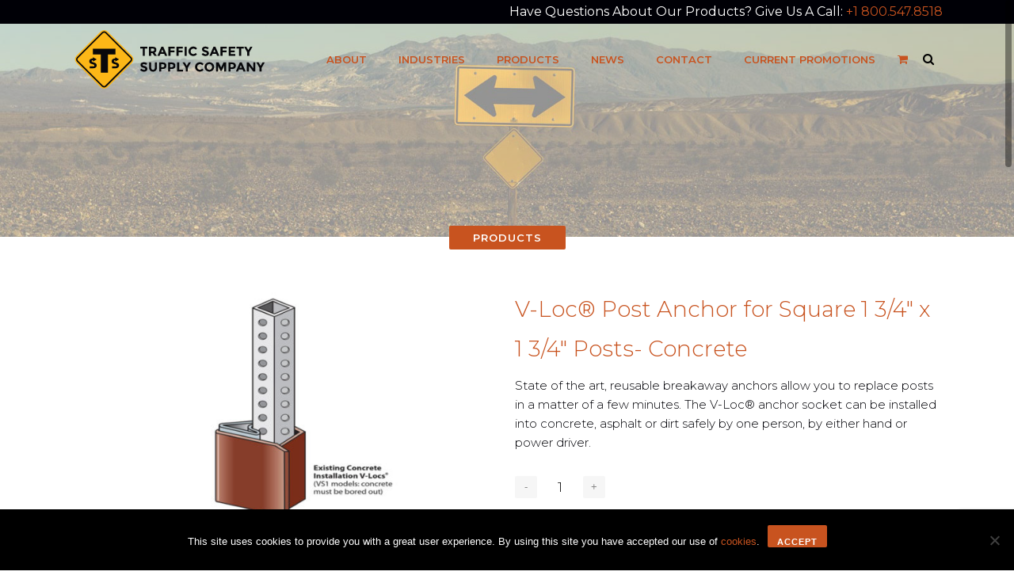

--- FILE ---
content_type: text/html; charset=UTF-8
request_url: https://www.tssco.com/product/v-loc-post-anchor-for-square-1-3-4-x-1-3-4-posts-concrete/
body_size: 16482
content:
	<!DOCTYPE html>
<html lang="en-US">
<head>
	<!-- Hotjar Tracking Code for www.tssco.com -->
<script>
    (function(h,o,t,j,a,r){
        h.hj=h.hj||function(){(h.hj.q=h.hj.q||[]).push(arguments)};
        h._hjSettings={hjid:1063640,hjsv:6};
        a=o.getElementsByTagName('head')[0];
        r=o.createElement('script');r.async=1;
        r.src=t+h._hjSettings.hjid+j+h._hjSettings.hjsv;
        a.appendChild(r);
    })(window,document,'https://static.hotjar.com/c/hotjar-','.js?sv=');
</script>

        <!-- Google tag (gtag.js) -->
    <script async src="https://www.googletagmanager.com/gtag/js?id=G-JRR5ESSNZH"></script>
    <script>
        window.dataLayer = window.dataLayer || [];
        function gtag(){dataLayer.push(arguments);}
        gtag('js', new Date());

        gtag('config', 'G-JRR5ESSNZH');
    </script>


	<meta charset="UTF-8" />
	
				<meta name=viewport content="width=device-width,initial-scale=1,user-scalable=no">
		
	<title>V-Loc® Post Anchor for Square 1 3/4&quot; x 1 3/4&quot; Posts- Concrete - Traffic Safety Supply Company</title>

	<link rel="profile" href="http://gmpg.org/xfn/11" />
	<link rel="pingback" href="https://www.tssco.com/xmlrpc.php" />
	<link rel="shortcut icon" type="image/x-icon" href="https://www.tssco.com/tssco-logo-260x260/">
	<link rel="apple-touch-icon" href="https://www.tssco.com/tssco-logo-260x260/"/>
	<!--[if gte IE 9]>
		<style type="text/css">
			.gradient {
				 filter: none;
			}
		</style>
	<![endif]-->

	<link href='//fonts.googleapis.com/css?family=Open+Sans:400,800italic,800,700italic,600italic,600,400italic,300italic,300|Montserrat:200,300,400,600,800|Montserrat:200,300,400,600,800|Montserrat:200,300,400,600,800|Montserrat:200,300,400,600,800|Montserrat:200,300,400,600,800|Montserrat:200,300,400,600,800|Montserrat:200,300,400,600,800|Montserrat:200,300,400,600,800&subset=latin,latin-ext' rel='stylesheet' type='text/css'>
<meta name='robots' content='index, follow, max-image-preview:large, max-snippet:-1, max-video-preview:-1' />
	<style>img:is([sizes="auto" i], [sizes^="auto," i]) { contain-intrinsic-size: 3000px 1500px }</style>
	
	<!-- This site is optimized with the Yoast SEO plugin v25.5 - https://yoast.com/wordpress/plugins/seo/ -->
	<link rel="canonical" href="https://www.tssco.com/product/v-loc-post-anchor-for-square-1-3-4-x-1-3-4-posts-concrete/" />
	<meta property="og:locale" content="en_US" />
	<meta property="og:type" content="article" />
	<meta property="og:title" content="V-Loc® Post Anchor for Square 1 3/4&quot; x 1 3/4&quot; Posts- Concrete - Traffic Safety Supply Company" />
	<meta property="og:description" content="State of the art, reusable breakaway anchors allow you to replace posts in a matter of a few minutes. The V-Loc® anchor socket can be installed into concrete, asphalt or dirt safely by one person, by either hand or power driver." />
	<meta property="og:url" content="https://www.tssco.com/product/v-loc-post-anchor-for-square-1-3-4-x-1-3-4-posts-concrete/" />
	<meta property="og:site_name" content="Traffic Safety Supply Company" />
	<meta property="article:publisher" content="https://www.facebook.com/TRAFFICSAFETYSUPPLYCO/?modal=admin_todo_tour" />
	<meta property="article:modified_time" content="2021-10-13T02:41:32+00:00" />
	<meta property="og:image" content="https://www.tssco.com/wp-content/uploads/2018/08/175Vs-1_Square_Vloc.jpg" />
	<meta property="og:image:width" content="1280" />
	<meta property="og:image:height" content="800" />
	<meta property="og:image:type" content="image/jpeg" />
	<meta name="twitter:card" content="summary_large_image" />
	<script type="application/ld+json" class="yoast-schema-graph">{"@context":"https://schema.org","@graph":[{"@type":"WebPage","@id":"https://www.tssco.com/product/v-loc-post-anchor-for-square-1-3-4-x-1-3-4-posts-concrete/","url":"https://www.tssco.com/product/v-loc-post-anchor-for-square-1-3-4-x-1-3-4-posts-concrete/","name":"V-Loc® Post Anchor for Square 1 3/4\" x 1 3/4\" Posts- Concrete - Traffic Safety Supply Company","isPartOf":{"@id":"https://www.tssco.com/#website"},"primaryImageOfPage":{"@id":"https://www.tssco.com/product/v-loc-post-anchor-for-square-1-3-4-x-1-3-4-posts-concrete/#primaryimage"},"image":{"@id":"https://www.tssco.com/product/v-loc-post-anchor-for-square-1-3-4-x-1-3-4-posts-concrete/#primaryimage"},"thumbnailUrl":"https://www.tssco.com/wp-content/uploads/2018/08/175Vs-1_Square_Vloc.jpg","datePublished":"2018-08-16T17:49:44+00:00","dateModified":"2021-10-13T02:41:32+00:00","breadcrumb":{"@id":"https://www.tssco.com/product/v-loc-post-anchor-for-square-1-3-4-x-1-3-4-posts-concrete/#breadcrumb"},"inLanguage":"en-US","potentialAction":[{"@type":"ReadAction","target":["https://www.tssco.com/product/v-loc-post-anchor-for-square-1-3-4-x-1-3-4-posts-concrete/"]}]},{"@type":"ImageObject","inLanguage":"en-US","@id":"https://www.tssco.com/product/v-loc-post-anchor-for-square-1-3-4-x-1-3-4-posts-concrete/#primaryimage","url":"https://www.tssco.com/wp-content/uploads/2018/08/175Vs-1_Square_Vloc.jpg","contentUrl":"https://www.tssco.com/wp-content/uploads/2018/08/175Vs-1_Square_Vloc.jpg","width":1280,"height":800,"caption":"175Vs-1_Square_Vloc"},{"@type":"BreadcrumbList","@id":"https://www.tssco.com/product/v-loc-post-anchor-for-square-1-3-4-x-1-3-4-posts-concrete/#breadcrumb","itemListElement":[{"@type":"ListItem","position":1,"name":"Home","item":"https://www.tssco.com/"},{"@type":"ListItem","position":2,"name":"Products","item":"https://www.tssco.com/products/"},{"@type":"ListItem","position":3,"name":"V-Loc® Post Anchor for Square 1 3/4&#8243; x 1 3/4&#8243; Posts- Concrete"}]},{"@type":"WebSite","@id":"https://www.tssco.com/#website","url":"https://www.tssco.com/","name":"Traffic Safety Supply Company","description":"Traffic Safety Supply Company, Portland Oregon","potentialAction":[{"@type":"SearchAction","target":{"@type":"EntryPoint","urlTemplate":"https://www.tssco.com/?s={search_term_string}"},"query-input":{"@type":"PropertyValueSpecification","valueRequired":true,"valueName":"search_term_string"}}],"inLanguage":"en-US"}]}</script>
	<!-- / Yoast SEO plugin. -->


<link rel='dns-prefetch' href='//www.googletagmanager.com' />
<link rel="alternate" type="application/rss+xml" title="Traffic Safety Supply Company &raquo; Feed" href="https://www.tssco.com/feed/" />
<link rel="alternate" type="application/rss+xml" title="Traffic Safety Supply Company &raquo; Comments Feed" href="https://www.tssco.com/comments/feed/" />
<link rel="alternate" type="application/rss+xml" title="Traffic Safety Supply Company &raquo; V-Loc® Post Anchor for Square 1 3/4&#8243; x 1 3/4&#8243; Posts- Concrete Comments Feed" href="https://www.tssco.com/product/v-loc-post-anchor-for-square-1-3-4-x-1-3-4-posts-concrete/feed/" />
<script type="text/javascript">
/* <![CDATA[ */
window._wpemojiSettings = {"baseUrl":"https:\/\/s.w.org\/images\/core\/emoji\/16.0.1\/72x72\/","ext":".png","svgUrl":"https:\/\/s.w.org\/images\/core\/emoji\/16.0.1\/svg\/","svgExt":".svg","source":{"concatemoji":"https:\/\/www.tssco.com\/wp-includes\/js\/wp-emoji-release.min.js?ver=6.8.3"}};
/*! This file is auto-generated */
!function(s,n){var o,i,e;function c(e){try{var t={supportTests:e,timestamp:(new Date).valueOf()};sessionStorage.setItem(o,JSON.stringify(t))}catch(e){}}function p(e,t,n){e.clearRect(0,0,e.canvas.width,e.canvas.height),e.fillText(t,0,0);var t=new Uint32Array(e.getImageData(0,0,e.canvas.width,e.canvas.height).data),a=(e.clearRect(0,0,e.canvas.width,e.canvas.height),e.fillText(n,0,0),new Uint32Array(e.getImageData(0,0,e.canvas.width,e.canvas.height).data));return t.every(function(e,t){return e===a[t]})}function u(e,t){e.clearRect(0,0,e.canvas.width,e.canvas.height),e.fillText(t,0,0);for(var n=e.getImageData(16,16,1,1),a=0;a<n.data.length;a++)if(0!==n.data[a])return!1;return!0}function f(e,t,n,a){switch(t){case"flag":return n(e,"\ud83c\udff3\ufe0f\u200d\u26a7\ufe0f","\ud83c\udff3\ufe0f\u200b\u26a7\ufe0f")?!1:!n(e,"\ud83c\udde8\ud83c\uddf6","\ud83c\udde8\u200b\ud83c\uddf6")&&!n(e,"\ud83c\udff4\udb40\udc67\udb40\udc62\udb40\udc65\udb40\udc6e\udb40\udc67\udb40\udc7f","\ud83c\udff4\u200b\udb40\udc67\u200b\udb40\udc62\u200b\udb40\udc65\u200b\udb40\udc6e\u200b\udb40\udc67\u200b\udb40\udc7f");case"emoji":return!a(e,"\ud83e\udedf")}return!1}function g(e,t,n,a){var r="undefined"!=typeof WorkerGlobalScope&&self instanceof WorkerGlobalScope?new OffscreenCanvas(300,150):s.createElement("canvas"),o=r.getContext("2d",{willReadFrequently:!0}),i=(o.textBaseline="top",o.font="600 32px Arial",{});return e.forEach(function(e){i[e]=t(o,e,n,a)}),i}function t(e){var t=s.createElement("script");t.src=e,t.defer=!0,s.head.appendChild(t)}"undefined"!=typeof Promise&&(o="wpEmojiSettingsSupports",i=["flag","emoji"],n.supports={everything:!0,everythingExceptFlag:!0},e=new Promise(function(e){s.addEventListener("DOMContentLoaded",e,{once:!0})}),new Promise(function(t){var n=function(){try{var e=JSON.parse(sessionStorage.getItem(o));if("object"==typeof e&&"number"==typeof e.timestamp&&(new Date).valueOf()<e.timestamp+604800&&"object"==typeof e.supportTests)return e.supportTests}catch(e){}return null}();if(!n){if("undefined"!=typeof Worker&&"undefined"!=typeof OffscreenCanvas&&"undefined"!=typeof URL&&URL.createObjectURL&&"undefined"!=typeof Blob)try{var e="postMessage("+g.toString()+"("+[JSON.stringify(i),f.toString(),p.toString(),u.toString()].join(",")+"));",a=new Blob([e],{type:"text/javascript"}),r=new Worker(URL.createObjectURL(a),{name:"wpTestEmojiSupports"});return void(r.onmessage=function(e){c(n=e.data),r.terminate(),t(n)})}catch(e){}c(n=g(i,f,p,u))}t(n)}).then(function(e){for(var t in e)n.supports[t]=e[t],n.supports.everything=n.supports.everything&&n.supports[t],"flag"!==t&&(n.supports.everythingExceptFlag=n.supports.everythingExceptFlag&&n.supports[t]);n.supports.everythingExceptFlag=n.supports.everythingExceptFlag&&!n.supports.flag,n.DOMReady=!1,n.readyCallback=function(){n.DOMReady=!0}}).then(function(){return e}).then(function(){var e;n.supports.everything||(n.readyCallback(),(e=n.source||{}).concatemoji?t(e.concatemoji):e.wpemoji&&e.twemoji&&(t(e.twemoji),t(e.wpemoji)))}))}((window,document),window._wpemojiSettings);
/* ]]> */
</script>
<link rel='stylesheet' id='layerslider-css' href='https://www.tssco.com/wp-content/plugins/LayerSlider/assets/static/layerslider/css/layerslider.css?ver=7.15.1' type='text/css' media='all' />
<style id='wp-emoji-styles-inline-css' type='text/css'>

	img.wp-smiley, img.emoji {
		display: inline !important;
		border: none !important;
		box-shadow: none !important;
		height: 1em !important;
		width: 1em !important;
		margin: 0 0.07em !important;
		vertical-align: -0.1em !important;
		background: none !important;
		padding: 0 !important;
	}
</style>
<link rel='stylesheet' id='wp-block-library-css' href='https://www.tssco.com/wp-includes/css/dist/block-library/style.min.css?ver=6.8.3' type='text/css' media='all' />
<style id='classic-theme-styles-inline-css' type='text/css'>
/*! This file is auto-generated */
.wp-block-button__link{color:#fff;background-color:#32373c;border-radius:9999px;box-shadow:none;text-decoration:none;padding:calc(.667em + 2px) calc(1.333em + 2px);font-size:1.125em}.wp-block-file__button{background:#32373c;color:#fff;text-decoration:none}
</style>
<style id='global-styles-inline-css' type='text/css'>
:root{--wp--preset--aspect-ratio--square: 1;--wp--preset--aspect-ratio--4-3: 4/3;--wp--preset--aspect-ratio--3-4: 3/4;--wp--preset--aspect-ratio--3-2: 3/2;--wp--preset--aspect-ratio--2-3: 2/3;--wp--preset--aspect-ratio--16-9: 16/9;--wp--preset--aspect-ratio--9-16: 9/16;--wp--preset--color--black: #000000;--wp--preset--color--cyan-bluish-gray: #abb8c3;--wp--preset--color--white: #ffffff;--wp--preset--color--pale-pink: #f78da7;--wp--preset--color--vivid-red: #cf2e2e;--wp--preset--color--luminous-vivid-orange: #ff6900;--wp--preset--color--luminous-vivid-amber: #fcb900;--wp--preset--color--light-green-cyan: #7bdcb5;--wp--preset--color--vivid-green-cyan: #00d084;--wp--preset--color--pale-cyan-blue: #8ed1fc;--wp--preset--color--vivid-cyan-blue: #0693e3;--wp--preset--color--vivid-purple: #9b51e0;--wp--preset--gradient--vivid-cyan-blue-to-vivid-purple: linear-gradient(135deg,rgba(6,147,227,1) 0%,rgb(155,81,224) 100%);--wp--preset--gradient--light-green-cyan-to-vivid-green-cyan: linear-gradient(135deg,rgb(122,220,180) 0%,rgb(0,208,130) 100%);--wp--preset--gradient--luminous-vivid-amber-to-luminous-vivid-orange: linear-gradient(135deg,rgba(252,185,0,1) 0%,rgba(255,105,0,1) 100%);--wp--preset--gradient--luminous-vivid-orange-to-vivid-red: linear-gradient(135deg,rgba(255,105,0,1) 0%,rgb(207,46,46) 100%);--wp--preset--gradient--very-light-gray-to-cyan-bluish-gray: linear-gradient(135deg,rgb(238,238,238) 0%,rgb(169,184,195) 100%);--wp--preset--gradient--cool-to-warm-spectrum: linear-gradient(135deg,rgb(74,234,220) 0%,rgb(151,120,209) 20%,rgb(207,42,186) 40%,rgb(238,44,130) 60%,rgb(251,105,98) 80%,rgb(254,248,76) 100%);--wp--preset--gradient--blush-light-purple: linear-gradient(135deg,rgb(255,206,236) 0%,rgb(152,150,240) 100%);--wp--preset--gradient--blush-bordeaux: linear-gradient(135deg,rgb(254,205,165) 0%,rgb(254,45,45) 50%,rgb(107,0,62) 100%);--wp--preset--gradient--luminous-dusk: linear-gradient(135deg,rgb(255,203,112) 0%,rgb(199,81,192) 50%,rgb(65,88,208) 100%);--wp--preset--gradient--pale-ocean: linear-gradient(135deg,rgb(255,245,203) 0%,rgb(182,227,212) 50%,rgb(51,167,181) 100%);--wp--preset--gradient--electric-grass: linear-gradient(135deg,rgb(202,248,128) 0%,rgb(113,206,126) 100%);--wp--preset--gradient--midnight: linear-gradient(135deg,rgb(2,3,129) 0%,rgb(40,116,252) 100%);--wp--preset--font-size--small: 13px;--wp--preset--font-size--medium: 20px;--wp--preset--font-size--large: 36px;--wp--preset--font-size--x-large: 42px;--wp--preset--spacing--20: 0.44rem;--wp--preset--spacing--30: 0.67rem;--wp--preset--spacing--40: 1rem;--wp--preset--spacing--50: 1.5rem;--wp--preset--spacing--60: 2.25rem;--wp--preset--spacing--70: 3.38rem;--wp--preset--spacing--80: 5.06rem;--wp--preset--shadow--natural: 6px 6px 9px rgba(0, 0, 0, 0.2);--wp--preset--shadow--deep: 12px 12px 50px rgba(0, 0, 0, 0.4);--wp--preset--shadow--sharp: 6px 6px 0px rgba(0, 0, 0, 0.2);--wp--preset--shadow--outlined: 6px 6px 0px -3px rgba(255, 255, 255, 1), 6px 6px rgba(0, 0, 0, 1);--wp--preset--shadow--crisp: 6px 6px 0px rgba(0, 0, 0, 1);}:where(.is-layout-flex){gap: 0.5em;}:where(.is-layout-grid){gap: 0.5em;}body .is-layout-flex{display: flex;}.is-layout-flex{flex-wrap: wrap;align-items: center;}.is-layout-flex > :is(*, div){margin: 0;}body .is-layout-grid{display: grid;}.is-layout-grid > :is(*, div){margin: 0;}:where(.wp-block-columns.is-layout-flex){gap: 2em;}:where(.wp-block-columns.is-layout-grid){gap: 2em;}:where(.wp-block-post-template.is-layout-flex){gap: 1.25em;}:where(.wp-block-post-template.is-layout-grid){gap: 1.25em;}.has-black-color{color: var(--wp--preset--color--black) !important;}.has-cyan-bluish-gray-color{color: var(--wp--preset--color--cyan-bluish-gray) !important;}.has-white-color{color: var(--wp--preset--color--white) !important;}.has-pale-pink-color{color: var(--wp--preset--color--pale-pink) !important;}.has-vivid-red-color{color: var(--wp--preset--color--vivid-red) !important;}.has-luminous-vivid-orange-color{color: var(--wp--preset--color--luminous-vivid-orange) !important;}.has-luminous-vivid-amber-color{color: var(--wp--preset--color--luminous-vivid-amber) !important;}.has-light-green-cyan-color{color: var(--wp--preset--color--light-green-cyan) !important;}.has-vivid-green-cyan-color{color: var(--wp--preset--color--vivid-green-cyan) !important;}.has-pale-cyan-blue-color{color: var(--wp--preset--color--pale-cyan-blue) !important;}.has-vivid-cyan-blue-color{color: var(--wp--preset--color--vivid-cyan-blue) !important;}.has-vivid-purple-color{color: var(--wp--preset--color--vivid-purple) !important;}.has-black-background-color{background-color: var(--wp--preset--color--black) !important;}.has-cyan-bluish-gray-background-color{background-color: var(--wp--preset--color--cyan-bluish-gray) !important;}.has-white-background-color{background-color: var(--wp--preset--color--white) !important;}.has-pale-pink-background-color{background-color: var(--wp--preset--color--pale-pink) !important;}.has-vivid-red-background-color{background-color: var(--wp--preset--color--vivid-red) !important;}.has-luminous-vivid-orange-background-color{background-color: var(--wp--preset--color--luminous-vivid-orange) !important;}.has-luminous-vivid-amber-background-color{background-color: var(--wp--preset--color--luminous-vivid-amber) !important;}.has-light-green-cyan-background-color{background-color: var(--wp--preset--color--light-green-cyan) !important;}.has-vivid-green-cyan-background-color{background-color: var(--wp--preset--color--vivid-green-cyan) !important;}.has-pale-cyan-blue-background-color{background-color: var(--wp--preset--color--pale-cyan-blue) !important;}.has-vivid-cyan-blue-background-color{background-color: var(--wp--preset--color--vivid-cyan-blue) !important;}.has-vivid-purple-background-color{background-color: var(--wp--preset--color--vivid-purple) !important;}.has-black-border-color{border-color: var(--wp--preset--color--black) !important;}.has-cyan-bluish-gray-border-color{border-color: var(--wp--preset--color--cyan-bluish-gray) !important;}.has-white-border-color{border-color: var(--wp--preset--color--white) !important;}.has-pale-pink-border-color{border-color: var(--wp--preset--color--pale-pink) !important;}.has-vivid-red-border-color{border-color: var(--wp--preset--color--vivid-red) !important;}.has-luminous-vivid-orange-border-color{border-color: var(--wp--preset--color--luminous-vivid-orange) !important;}.has-luminous-vivid-amber-border-color{border-color: var(--wp--preset--color--luminous-vivid-amber) !important;}.has-light-green-cyan-border-color{border-color: var(--wp--preset--color--light-green-cyan) !important;}.has-vivid-green-cyan-border-color{border-color: var(--wp--preset--color--vivid-green-cyan) !important;}.has-pale-cyan-blue-border-color{border-color: var(--wp--preset--color--pale-cyan-blue) !important;}.has-vivid-cyan-blue-border-color{border-color: var(--wp--preset--color--vivid-cyan-blue) !important;}.has-vivid-purple-border-color{border-color: var(--wp--preset--color--vivid-purple) !important;}.has-vivid-cyan-blue-to-vivid-purple-gradient-background{background: var(--wp--preset--gradient--vivid-cyan-blue-to-vivid-purple) !important;}.has-light-green-cyan-to-vivid-green-cyan-gradient-background{background: var(--wp--preset--gradient--light-green-cyan-to-vivid-green-cyan) !important;}.has-luminous-vivid-amber-to-luminous-vivid-orange-gradient-background{background: var(--wp--preset--gradient--luminous-vivid-amber-to-luminous-vivid-orange) !important;}.has-luminous-vivid-orange-to-vivid-red-gradient-background{background: var(--wp--preset--gradient--luminous-vivid-orange-to-vivid-red) !important;}.has-very-light-gray-to-cyan-bluish-gray-gradient-background{background: var(--wp--preset--gradient--very-light-gray-to-cyan-bluish-gray) !important;}.has-cool-to-warm-spectrum-gradient-background{background: var(--wp--preset--gradient--cool-to-warm-spectrum) !important;}.has-blush-light-purple-gradient-background{background: var(--wp--preset--gradient--blush-light-purple) !important;}.has-blush-bordeaux-gradient-background{background: var(--wp--preset--gradient--blush-bordeaux) !important;}.has-luminous-dusk-gradient-background{background: var(--wp--preset--gradient--luminous-dusk) !important;}.has-pale-ocean-gradient-background{background: var(--wp--preset--gradient--pale-ocean) !important;}.has-electric-grass-gradient-background{background: var(--wp--preset--gradient--electric-grass) !important;}.has-midnight-gradient-background{background: var(--wp--preset--gradient--midnight) !important;}.has-small-font-size{font-size: var(--wp--preset--font-size--small) !important;}.has-medium-font-size{font-size: var(--wp--preset--font-size--medium) !important;}.has-large-font-size{font-size: var(--wp--preset--font-size--large) !important;}.has-x-large-font-size{font-size: var(--wp--preset--font-size--x-large) !important;}
:where(.wp-block-post-template.is-layout-flex){gap: 1.25em;}:where(.wp-block-post-template.is-layout-grid){gap: 1.25em;}
:where(.wp-block-columns.is-layout-flex){gap: 2em;}:where(.wp-block-columns.is-layout-grid){gap: 2em;}
:root :where(.wp-block-pullquote){font-size: 1.5em;line-height: 1.6;}
</style>
<link rel='stylesheet' id='cookie-notice-front-css' href='https://www.tssco.com/wp-content/plugins/cookie-notice/css/front.min.css?ver=2.5.7' type='text/css' media='all' />
<link rel='stylesheet' id='quote-request-style-css' href='https://www.tssco.com/wp-content/plugins/woocommerce-quotation/assets/css/style.css?ver=6.8.3' type='text/css' media='all' />
<style id='woocommerce-inline-inline-css' type='text/css'>
.woocommerce form .form-row .required { visibility: visible; }
</style>
<link rel='stylesheet' id='swatches-and-photos-css' href='https://www.tssco.com/wp-content/plugins/woocommerce-variation-swatches-and-photos/assets/css/swatches-and-photos.css?ver=3.0.6' type='text/css' media='all' />
<link rel='stylesheet' id='default_style-css' href='https://www.tssco.com/wp-content/themes/elision/style.css?ver=6.8.3' type='text/css' media='all' />
<link rel='stylesheet' id='qode-font-awesome-css' href='https://www.tssco.com/wp-content/themes/elision/css/font-awesome/css/font-awesome.min.css?ver=6.8.3' type='text/css' media='all' />
<link rel='stylesheet' id='stylesheet-css' href='https://www.tssco.com/wp-content/themes/elision/css/stylesheet.min.css?ver=6.8.3' type='text/css' media='all' />
<link rel='stylesheet' id='woocommerce-css' href='https://www.tssco.com/wp-content/themes/elision/css/woocommerce.min.css?ver=6.8.3' type='text/css' media='all' />
<link rel='stylesheet' id='woocommerce_responsive-css' href='https://www.tssco.com/wp-content/themes/elision/css/woocommerce_responsive.min.css?ver=6.8.3' type='text/css' media='all' />
<link rel='stylesheet' id='style_dynamic-css' href='https://www.tssco.com/wp-content/themes/elision/css/style_dynamic.php?ver=6.8.3' type='text/css' media='all' />
<link rel='stylesheet' id='responsive-css' href='https://www.tssco.com/wp-content/themes/elision/css/responsive.min.css?ver=6.8.3' type='text/css' media='all' />
<link rel='stylesheet' id='style_dynamic_responsive-css' href='https://www.tssco.com/wp-content/themes/elision/css/style_dynamic_responsive.php?ver=6.8.3' type='text/css' media='all' />
<link rel='stylesheet' id='js_composer_front-css' href='https://www.tssco.com/wp-content/plugins/js_composer/assets/css/js_composer.min.css?ver=7.9' type='text/css' media='all' />
<link rel='stylesheet' id='custom_css-css' href='https://www.tssco.com/wp-content/themes/elision/css/custom_css.php?ver=6.8.3' type='text/css' media='all' />
<link rel='stylesheet' id='childstyle-css' href='https://www.tssco.com/wp-content/themes/elision-child/style.css?ver=6.8.3' type='text/css' media='all' />
<link rel='stylesheet' id='additional_styles-css' href='https://www.tssco.com/wp-content/themes/elision-child/css/min/additional.min.css?ver=1.11' type='text/css' media='all' />
<script type="text/javascript" src="https://www.tssco.com/wp-includes/js/jquery/jquery.min.js?ver=3.7.1" id="jquery-core-js"></script>
<script type="text/javascript" src="https://www.tssco.com/wp-includes/js/jquery/jquery-migrate.min.js?ver=3.4.1" id="jquery-migrate-js"></script>
<script type="text/javascript" id="layerslider-utils-js-extra">
/* <![CDATA[ */
var LS_Meta = {"v":"7.15.1","fixGSAP":"1"};
/* ]]> */
</script>
<script type="text/javascript" src="https://www.tssco.com/wp-content/plugins/LayerSlider/assets/static/layerslider/js/layerslider.utils.js?ver=7.15.1" id="layerslider-utils-js"></script>
<script type="text/javascript" src="https://www.tssco.com/wp-content/plugins/LayerSlider/assets/static/layerslider/js/layerslider.kreaturamedia.jquery.js?ver=7.15.1" id="layerslider-js"></script>
<script type="text/javascript" src="https://www.tssco.com/wp-content/plugins/LayerSlider/assets/static/layerslider/js/layerslider.transitions.js?ver=7.15.1" id="layerslider-transitions-js"></script>
<script type="text/javascript" id="cookie-notice-front-js-before">
/* <![CDATA[ */
var cnArgs = {"ajaxUrl":"https:\/\/www.tssco.com\/wp-admin\/admin-ajax.php","nonce":"0eca484094","hideEffect":"fade","position":"bottom","onScroll":false,"onScrollOffset":100,"onClick":false,"cookieName":"cookie_notice_accepted","cookieTime":2592000,"cookieTimeRejected":2592000,"globalCookie":false,"redirection":false,"cache":false,"revokeCookies":false,"revokeCookiesOpt":"automatic"};
/* ]]> */
</script>
<script type="text/javascript" src="https://www.tssco.com/wp-content/plugins/cookie-notice/js/front.min.js?ver=2.5.7" id="cookie-notice-front-js"></script>
<script type="text/javascript" src="https://www.tssco.com/wp-content/plugins/woocommerce/assets/js/jquery-blockui/jquery.blockUI.min.js?ver=2.7.0-wc.10.4.3" id="wc-jquery-blockui-js" data-wp-strategy="defer"></script>
<script type="text/javascript" id="wc-add-to-cart-js-extra">
/* <![CDATA[ */
var wc_add_to_cart_params = {"ajax_url":"\/wp-admin\/admin-ajax.php","wc_ajax_url":"\/?wc-ajax=%%endpoint%%","i18n_view_cart":"View cart","cart_url":"https:\/\/www.tssco.com\/?page_id=5070","is_cart":"","cart_redirect_after_add":"no"};
/* ]]> */
</script>
<script type="text/javascript" src="https://www.tssco.com/wp-content/plugins/woocommerce/assets/js/frontend/add-to-cart.min.js?ver=10.4.3" id="wc-add-to-cart-js" data-wp-strategy="defer"></script>
<script type="text/javascript" id="wc-single-product-js-extra">
/* <![CDATA[ */
var wc_single_product_params = {"i18n_required_rating_text":"Please select a rating","i18n_rating_options":["1 of 5 stars","2 of 5 stars","3 of 5 stars","4 of 5 stars","5 of 5 stars"],"i18n_product_gallery_trigger_text":"View full-screen image gallery","review_rating_required":"yes","flexslider":{"rtl":false,"animation":"slide","smoothHeight":true,"directionNav":false,"controlNav":"thumbnails","slideshow":false,"animationSpeed":500,"animationLoop":false,"allowOneSlide":false},"zoom_enabled":"","zoom_options":[],"photoswipe_enabled":"","photoswipe_options":{"shareEl":false,"closeOnScroll":false,"history":false,"hideAnimationDuration":0,"showAnimationDuration":0},"flexslider_enabled":""};
/* ]]> */
</script>
<script type="text/javascript" src="https://www.tssco.com/wp-content/plugins/woocommerce/assets/js/frontend/single-product.min.js?ver=10.4.3" id="wc-single-product-js" defer="defer" data-wp-strategy="defer"></script>
<script type="text/javascript" src="https://www.tssco.com/wp-content/plugins/woocommerce/assets/js/js-cookie/js.cookie.min.js?ver=2.1.4-wc.10.4.3" id="wc-js-cookie-js" defer="defer" data-wp-strategy="defer"></script>
<script type="text/javascript" id="woocommerce-js-extra">
/* <![CDATA[ */
var woocommerce_params = {"ajax_url":"\/wp-admin\/admin-ajax.php","wc_ajax_url":"\/?wc-ajax=%%endpoint%%","i18n_password_show":"Show password","i18n_password_hide":"Hide password"};
/* ]]> */
</script>
<script type="text/javascript" src="https://www.tssco.com/wp-content/plugins/woocommerce/assets/js/frontend/woocommerce.min.js?ver=10.4.3" id="woocommerce-js" defer="defer" data-wp-strategy="defer"></script>
<script type="text/javascript" src="https://www.tssco.com/wp-content/plugins/js_composer/assets/js/vendors/woocommerce-add-to-cart.js?ver=7.9" id="vc_woocommerce-add-to-cart-js-js"></script>
<script type="text/javascript" src="https://www.tssco.com/wp-content/plugins/woocommerce/assets/js/select2/select2.full.min.js?ver=4.0.3-wc.10.4.3" id="wc-select2-js" defer="defer" data-wp-strategy="defer"></script>

<!-- Google tag (gtag.js) snippet added by Site Kit -->
<!-- Google Analytics snippet added by Site Kit -->
<script type="text/javascript" src="https://www.googletagmanager.com/gtag/js?id=GT-5D476ZZQ" id="google_gtagjs-js" async></script>
<script type="text/javascript" id="google_gtagjs-js-after">
/* <![CDATA[ */
window.dataLayer = window.dataLayer || [];function gtag(){dataLayer.push(arguments);}
gtag("set","linker",{"domains":["www.tssco.com"]});
gtag("js", new Date());
gtag("set", "developer_id.dZTNiMT", true);
gtag("config", "GT-5D476ZZQ");
/* ]]> */
</script>
<script></script><meta name="generator" content="Powered by LayerSlider 7.15.1 - Build Heros, Sliders, and Popups. Create Animations and Beautiful, Rich Web Content as Easy as Never Before on WordPress." />
<!-- LayerSlider updates and docs at: https://layerslider.com -->
<link rel="https://api.w.org/" href="https://www.tssco.com/wp-json/" /><link rel="alternate" title="JSON" type="application/json" href="https://www.tssco.com/wp-json/wp/v2/product/1516" /><link rel="EditURI" type="application/rsd+xml" title="RSD" href="https://www.tssco.com/xmlrpc.php?rsd" />
<link rel='shortlink' href='https://www.tssco.com/?p=1516' />
<link rel="alternate" title="oEmbed (JSON)" type="application/json+oembed" href="https://www.tssco.com/wp-json/oembed/1.0/embed?url=https%3A%2F%2Fwww.tssco.com%2Fproduct%2Fv-loc-post-anchor-for-square-1-3-4-x-1-3-4-posts-concrete%2F" />
<link rel="alternate" title="oEmbed (XML)" type="text/xml+oembed" href="https://www.tssco.com/wp-json/oembed/1.0/embed?url=https%3A%2F%2Fwww.tssco.com%2Fproduct%2Fv-loc-post-anchor-for-square-1-3-4-x-1-3-4-posts-concrete%2F&#038;format=xml" />
<meta name="generator" content="Site Kit by Google 1.170.0" /><!-- HFCM by 99 Robots - Snippet # 1: Google Tag Manager header -->
<!-- Google Tag Manager -->
<script>(function(w,d,s,l,i){w[l]=w[l]||[];w[l].push({'gtm.start':
new Date().getTime(),event:'gtm.js'});var f=d.getElementsByTagName(s)[0],
j=d.createElement(s),dl=l!='dataLayer'?'&l='+l:'';j.async=true;j.src=
'https://www.googletagmanager.com/gtm.js?id='+i+dl;f.parentNode.insertBefore(j,f);
})(window,document,'script','dataLayer','GTM-5JNH5XB3');</script>
<!-- End Google Tag Manager -->
<!-- /end HFCM by 99 Robots -->
	<noscript><style>.woocommerce-product-gallery{ opacity: 1 !important; }</style></noscript>
	<style type="text/css">.recentcomments a{display:inline !important;padding:0 !important;margin:0 !important;}</style><meta name="generator" content="Powered by WPBakery Page Builder - drag and drop page builder for WordPress."/>
		<style type="text/css" id="wp-custom-css">
			.title .title_holder {
	top: -40% !important;
}		</style>
		<noscript><style> .wpb_animate_when_almost_visible { opacity: 1; }</style></noscript>	<meta name="google-site-verification" content="R4r97iBVda1pyrRlzncpF9GxmeoaEMV7mJ7k5e_jQCU" />
</head>

<body class="wp-singular product-template-default single single-product postid-1516 wp-theme-elision wp-child-theme-elision-child theme-elision cookies-not-set woocommerce woocommerce-page woocommerce-no-js  smooth_scroll mac qode-child-theme-ver-1.0.0 qode-theme-ver-3.9 wpb-js-composer js-comp-ver-7.9 vc_responsive">

					<div class="wrapper">
	<div class="wrapper_inner">
	<!-- Google Analytics start -->
		<!-- Google Analytics end -->


<header class="has_top    ">
	<div class="header_inner clearfix">

			<div class="header_top clearfix">
							<div class="container">
					<div class="container_inner clearfix">
								<div class="left">
						<div class="inner">
												</div>
					</div>
					<div class="right">
						<div class="inner">
						<div>			<div class="textwidget"><p>Have Questions About Our Products? Give Us A Call: <a href="tel://+18005478518">+1 800.547.8518</a></p>
</div>
		</div>						</div>
					</div>
									</div>
				</div>
					</div>
		<div class="header_bottom clearfix">
						<div class="container">
					<div class="container_inner clearfix">
								<div class="header_inner_left">
						<div class="mobile_menu_button"><span><i class="fa fa-bars"></i></span></div>
						<div class="logo_wrapper">
							
															<div class="q_logo"><a href="https://www.tssco.com/"><img class="normal" src="https://www.tssco.com/wp-content/uploads/2025/06/tssco-logo-optical-adj-black-web.svg" alt="Logo"/><img class="dark" src="https://www.tssco.com/wp-content/uploads/2025/06/tssco-logo-optical-adj-black-web.svg" alt="Logo"/><img class="sticky" src="https://www.tssco.com/wp-content/uploads/2025/06/tssco-logo-optical-adj-black-web.svg" alt="Logo"/></a></div>
							
						</div>
					</div>
											<div class="header_inner_right">
								<div class="widget_text shopping_cart_outer"><div class="widget_text shopping_cart_inner"><div class="textwidget custom-html-widget"><div class="shopping_cart_outer"><div class="shopping_cart_inner">		<div class="shopping_cart_header">
			<a class="header_cart" href="https://www.tssco.com/quote-list"><i class="fa fa-shopping-cart"></i></a>
</div>

	</div></div></div></div></div><div class="widget_text shopping_cart_outer"><div class="widget_text shopping_cart_inner"><div class="textwidget custom-html-widget"><div class="search-box-wrap">
<p><a class="shop-search header_cart" href="/?s"><i class="fa fa-search"></i></a></p>
<div class="search-box-dropdown"><form action="/"><input name="s" type="text" placeholder="Enter Search Term" /><input type="submit" value="Submit" /></form></div>
</div>
<script>
jQuery(function($){
	$('.shop-search').on('click', function(e){
		if($(window).width() > 1000){
			return false;
		}
	});
});
</script></div></div></div>								<div class="side_menu_button_wrapper right"><div class="side_menu_button"></div></div>
						</div>
										<nav class="main_menu drop_down right">
					<ul id="menu-global" class=""><li id="nav-menu-item-29346" class="menu-item menu-item-type-post_type menu-item-object-page  narrow"><a href="https://www.tssco.com/about/" class=""><i class="menu_icon fa blank"></i><span>About</span><i class="q_menu_arrow fa fa-angle-right"></i></a></li>
<li id="nav-menu-item-29350" class="menu-item menu-item-type-post_type menu-item-object-page menu-item-has-children  has_sub narrow"><a href="https://www.tssco.com/industries/" class=""><i class="menu_icon fa blank"></i><span>Industries</span><i class="q_menu_arrow fa fa-angle-right"></i></a>
<div class="second"><div class="inner"><ul>
	<li id="nav-menu-item-29351" class="menu-item menu-item-type-post_type menu-item-object-page "><a href="https://www.tssco.com/industries/airport/" class=""><i class="menu_icon fa blank"></i><span>Airport</span><i class="q_menu_arrow fa fa-angle-right"></i></a></li>
	<li id="nav-menu-item-29352" class="menu-item menu-item-type-post_type menu-item-object-page "><a href="https://www.tssco.com/industries/apartment-and-condo/" class=""><i class="menu_icon fa blank"></i><span>Apartment and Condo</span><i class="q_menu_arrow fa fa-angle-right"></i></a></li>
	<li id="nav-menu-item-29353" class="menu-item menu-item-type-post_type menu-item-object-page "><a href="https://www.tssco.com/industries/construction/" class=""><i class="menu_icon fa blank"></i><span>Construction</span><i class="q_menu_arrow fa fa-angle-right"></i></a></li>
	<li id="nav-menu-item-29354" class="menu-item menu-item-type-post_type menu-item-object-page "><a href="https://www.tssco.com/industries/home/" class=""><i class="menu_icon fa blank"></i><span>Home</span><i class="q_menu_arrow fa fa-angle-right"></i></a></li>
	<li id="nav-menu-item-29355" class="menu-item menu-item-type-post_type menu-item-object-page "><a href="https://www.tssco.com/industries/municipalities-cities-and-states/" class=""><i class="menu_icon fa blank"></i><span>Municipalities, Cities, and States</span><i class="q_menu_arrow fa fa-angle-right"></i></a></li>
	<li id="nav-menu-item-29356" class="menu-item menu-item-type-post_type menu-item-object-page "><a href="https://www.tssco.com/industries/police-and-fire/" class=""><i class="menu_icon fa blank"></i><span>Police and Fire</span><i class="q_menu_arrow fa fa-angle-right"></i></a></li>
	<li id="nav-menu-item-29357" class="menu-item menu-item-type-post_type menu-item-object-page "><a href="https://www.tssco.com/industries/schools/" class=""><i class="menu_icon fa blank"></i><span>Schools</span><i class="q_menu_arrow fa fa-angle-right"></i></a></li>
	<li id="nav-menu-item-29358" class="menu-item menu-item-type-post_type menu-item-object-page "><a href="https://www.tssco.com/industries/small-and-industrial-business/" class=""><i class="menu_icon fa blank"></i><span>Small and Industrial Business</span><i class="q_menu_arrow fa fa-angle-right"></i></a></li>
	<li id="nav-menu-item-29359" class="menu-item menu-item-type-post_type menu-item-object-page "><a href="https://www.tssco.com/industries/small-business/" class=""><i class="menu_icon fa blank"></i><span>Small Business</span><i class="q_menu_arrow fa fa-angle-right"></i></a></li>
</ul></div></div>
</li>
<li id="nav-menu-item-29418" class="menu-item menu-item-type-post_type menu-item-object-page menu-item-has-children current_page_parent  has_sub narrow"><a href="https://www.tssco.com/products/" class=""><i class="menu_icon fa blank"></i><span>Products</span><i class="q_menu_arrow fa fa-angle-right"></i></a>
<div class="second"><div class="inner"><ul>
	<li id="nav-menu-item-30073" class="menu-item menu-item-type-post_type menu-item-object-page "><a href="https://www.tssco.com/all-products/attenuators/" class=""><i class="menu_icon fa blank"></i><span>Attenuators</span><i class="q_menu_arrow fa fa-angle-right"></i></a></li>
	<li id="nav-menu-item-29363" class="menu-item menu-item-type-post_type menu-item-object-page "><a href="https://www.tssco.com/all-products/delineation-barriers-landing/" class=""><i class="menu_icon fa blank"></i><span>Delineation and Barriers</span><i class="q_menu_arrow fa fa-angle-right"></i></a></li>
	<li id="nav-menu-item-29364" class="menu-item menu-item-type-post_type menu-item-object-page "><a href="https://www.tssco.com/all-products/intelligent-warning-devices-landing/" class=""><i class="menu_icon fa blank"></i><span>Intelligent Warning Devices</span><i class="q_menu_arrow fa fa-angle-right"></i></a></li>
	<li id="nav-menu-item-29365" class="menu-item menu-item-type-post_type menu-item-object-page "><a href="https://www.tssco.com/all-products/parking-lot-landing/" class=""><i class="menu_icon fa blank"></i><span>Parking Lot and Site Development</span><i class="q_menu_arrow fa fa-angle-right"></i></a></li>
	<li id="nav-menu-item-29366" class="menu-item menu-item-type-post_type menu-item-object-page "><a href="https://www.tssco.com/all-products/pavement-marking-striping-landing/" class=""><i class="menu_icon fa blank"></i><span>Pavement Marking and Striping</span><i class="q_menu_arrow fa fa-angle-right"></i></a></li>
	<li id="nav-menu-item-29367" class="menu-item menu-item-type-post_type menu-item-object-page "><a href="https://www.tssco.com/all-products/posts-hardware-landing/" class=""><i class="menu_icon fa blank"></i><span>Posts and Hardware</span><i class="q_menu_arrow fa fa-angle-right"></i></a></li>
	<li id="nav-menu-item-29362" class="menu-item menu-item-type-post_type menu-item-object-page "><a href="https://www.tssco.com/?page_id=2439" class=""><i class="menu_icon fa blank"></i><span>Attenuators</span><i class="q_menu_arrow fa fa-angle-right"></i></a></li>
	<li id="nav-menu-item-29368" class="menu-item menu-item-type-post_type menu-item-object-page "><a href="https://www.tssco.com/all-products/signs/" class=""><i class="menu_icon fa blank"></i><span>Signs</span><i class="q_menu_arrow fa fa-angle-right"></i></a></li>
	<li id="nav-menu-item-29369" class="menu-item menu-item-type-post_type menu-item-object-page "><a href="https://www.tssco.com/all-products/work-zone-safety-landing/" class=""><i class="menu_icon fa blank"></i><span>Work Zone Safety</span><i class="q_menu_arrow fa fa-angle-right"></i></a></li>
</ul></div></div>
</li>
<li id="nav-menu-item-29360" class="menu-item menu-item-type-post_type menu-item-object-page  narrow"><a href="https://www.tssco.com/news/" class=""><i class="menu_icon fa blank"></i><span>News</span><i class="q_menu_arrow fa fa-angle-right"></i></a></li>
<li id="nav-menu-item-29349" class="menu-item menu-item-type-post_type menu-item-object-page  narrow"><a href="https://www.tssco.com/contact/" class=""><i class="menu_icon fa blank"></i><span>Contact</span><i class="q_menu_arrow fa fa-angle-right"></i></a></li>
<li id="nav-menu-item-29719" class="menu-item menu-item-type-post_type menu-item-object-page  narrow"><a href="https://www.tssco.com/promotions/" class=""><i class="menu_icon fa blank"></i><span>Current Promotions</span><i class="q_menu_arrow fa fa-angle-right"></i></a></li>
</ul>					</nav>
										<nav class="mobile_menu">
						<ul id="menu-global-1" class=""><li id="mobile-menu-item-29346" class="menu-item menu-item-type-post_type menu-item-object-page "><a href="https://www.tssco.com/about/" class=""><span>About</span><span class="mobile_arrow"><i class="fa fa-angle-right"></i><i class="fa fa-angle-down"></i></span></a></li>
<li id="mobile-menu-item-29350" class="menu-item menu-item-type-post_type menu-item-object-page menu-item-has-children  has_sub"><a href="https://www.tssco.com/industries/" class=""><span>Industries</span><span class="mobile_arrow"><i class="fa fa-angle-right"></i><i class="fa fa-angle-down"></i></span></a>
<ul class="sub_menu">
	<li id="mobile-menu-item-29351" class="menu-item menu-item-type-post_type menu-item-object-page "><a href="https://www.tssco.com/industries/airport/" class=""><span>Airport</span><span class="mobile_arrow"><i class="fa fa-angle-right"></i><i class="fa fa-angle-down"></i></span></a></li>
	<li id="mobile-menu-item-29352" class="menu-item menu-item-type-post_type menu-item-object-page "><a href="https://www.tssco.com/industries/apartment-and-condo/" class=""><span>Apartment and Condo</span><span class="mobile_arrow"><i class="fa fa-angle-right"></i><i class="fa fa-angle-down"></i></span></a></li>
	<li id="mobile-menu-item-29353" class="menu-item menu-item-type-post_type menu-item-object-page "><a href="https://www.tssco.com/industries/construction/" class=""><span>Construction</span><span class="mobile_arrow"><i class="fa fa-angle-right"></i><i class="fa fa-angle-down"></i></span></a></li>
	<li id="mobile-menu-item-29354" class="menu-item menu-item-type-post_type menu-item-object-page "><a href="https://www.tssco.com/industries/home/" class=""><span>Home</span><span class="mobile_arrow"><i class="fa fa-angle-right"></i><i class="fa fa-angle-down"></i></span></a></li>
	<li id="mobile-menu-item-29355" class="menu-item menu-item-type-post_type menu-item-object-page "><a href="https://www.tssco.com/industries/municipalities-cities-and-states/" class=""><span>Municipalities, Cities, and States</span><span class="mobile_arrow"><i class="fa fa-angle-right"></i><i class="fa fa-angle-down"></i></span></a></li>
	<li id="mobile-menu-item-29356" class="menu-item menu-item-type-post_type menu-item-object-page "><a href="https://www.tssco.com/industries/police-and-fire/" class=""><span>Police and Fire</span><span class="mobile_arrow"><i class="fa fa-angle-right"></i><i class="fa fa-angle-down"></i></span></a></li>
	<li id="mobile-menu-item-29357" class="menu-item menu-item-type-post_type menu-item-object-page "><a href="https://www.tssco.com/industries/schools/" class=""><span>Schools</span><span class="mobile_arrow"><i class="fa fa-angle-right"></i><i class="fa fa-angle-down"></i></span></a></li>
	<li id="mobile-menu-item-29358" class="menu-item menu-item-type-post_type menu-item-object-page "><a href="https://www.tssco.com/industries/small-and-industrial-business/" class=""><span>Small and Industrial Business</span><span class="mobile_arrow"><i class="fa fa-angle-right"></i><i class="fa fa-angle-down"></i></span></a></li>
	<li id="mobile-menu-item-29359" class="menu-item menu-item-type-post_type menu-item-object-page "><a href="https://www.tssco.com/industries/small-business/" class=""><span>Small Business</span><span class="mobile_arrow"><i class="fa fa-angle-right"></i><i class="fa fa-angle-down"></i></span></a></li>
</ul>
</li>
<li id="mobile-menu-item-29418" class="menu-item menu-item-type-post_type menu-item-object-page menu-item-has-children current_page_parent  has_sub"><a href="https://www.tssco.com/products/" class=""><span>Products</span><span class="mobile_arrow"><i class="fa fa-angle-right"></i><i class="fa fa-angle-down"></i></span></a>
<ul class="sub_menu">
	<li id="mobile-menu-item-30073" class="menu-item menu-item-type-post_type menu-item-object-page "><a href="https://www.tssco.com/all-products/attenuators/" class=""><span>Attenuators</span><span class="mobile_arrow"><i class="fa fa-angle-right"></i><i class="fa fa-angle-down"></i></span></a></li>
	<li id="mobile-menu-item-29363" class="menu-item menu-item-type-post_type menu-item-object-page "><a href="https://www.tssco.com/all-products/delineation-barriers-landing/" class=""><span>Delineation and Barriers</span><span class="mobile_arrow"><i class="fa fa-angle-right"></i><i class="fa fa-angle-down"></i></span></a></li>
	<li id="mobile-menu-item-29364" class="menu-item menu-item-type-post_type menu-item-object-page "><a href="https://www.tssco.com/all-products/intelligent-warning-devices-landing/" class=""><span>Intelligent Warning Devices</span><span class="mobile_arrow"><i class="fa fa-angle-right"></i><i class="fa fa-angle-down"></i></span></a></li>
	<li id="mobile-menu-item-29365" class="menu-item menu-item-type-post_type menu-item-object-page "><a href="https://www.tssco.com/all-products/parking-lot-landing/" class=""><span>Parking Lot and Site Development</span><span class="mobile_arrow"><i class="fa fa-angle-right"></i><i class="fa fa-angle-down"></i></span></a></li>
	<li id="mobile-menu-item-29366" class="menu-item menu-item-type-post_type menu-item-object-page "><a href="https://www.tssco.com/all-products/pavement-marking-striping-landing/" class=""><span>Pavement Marking and Striping</span><span class="mobile_arrow"><i class="fa fa-angle-right"></i><i class="fa fa-angle-down"></i></span></a></li>
	<li id="mobile-menu-item-29367" class="menu-item menu-item-type-post_type menu-item-object-page "><a href="https://www.tssco.com/all-products/posts-hardware-landing/" class=""><span>Posts and Hardware</span><span class="mobile_arrow"><i class="fa fa-angle-right"></i><i class="fa fa-angle-down"></i></span></a></li>
	<li id="mobile-menu-item-29362" class="menu-item menu-item-type-post_type menu-item-object-page "><a href="https://www.tssco.com/?page_id=2439" class=""><span>Attenuators</span><span class="mobile_arrow"><i class="fa fa-angle-right"></i><i class="fa fa-angle-down"></i></span></a></li>
	<li id="mobile-menu-item-29368" class="menu-item menu-item-type-post_type menu-item-object-page "><a href="https://www.tssco.com/all-products/signs/" class=""><span>Signs</span><span class="mobile_arrow"><i class="fa fa-angle-right"></i><i class="fa fa-angle-down"></i></span></a></li>
	<li id="mobile-menu-item-29369" class="menu-item menu-item-type-post_type menu-item-object-page "><a href="https://www.tssco.com/all-products/work-zone-safety-landing/" class=""><span>Work Zone Safety</span><span class="mobile_arrow"><i class="fa fa-angle-right"></i><i class="fa fa-angle-down"></i></span></a></li>
</ul>
</li>
<li id="mobile-menu-item-29360" class="menu-item menu-item-type-post_type menu-item-object-page "><a href="https://www.tssco.com/news/" class=""><span>News</span><span class="mobile_arrow"><i class="fa fa-angle-right"></i><i class="fa fa-angle-down"></i></span></a></li>
<li id="mobile-menu-item-29349" class="menu-item menu-item-type-post_type menu-item-object-page "><a href="https://www.tssco.com/contact/" class=""><span>Contact</span><span class="mobile_arrow"><i class="fa fa-angle-right"></i><i class="fa fa-angle-down"></i></span></a></li>
<li id="mobile-menu-item-29719" class="menu-item menu-item-type-post_type menu-item-object-page "><a href="https://www.tssco.com/promotions/" class=""><span>Current Promotions</span><span class="mobile_arrow"><i class="fa fa-angle-right"></i><i class="fa fa-angle-down"></i></span></a></li>
</ul>					</nav>
								</div>
				</div>
				</div>
	</div>
</header>

	<a id='back_to_top' href='#'>
		<span class="fa-stack">
			<i class="fa fa-angle-up " style=""></i>
		</span>
	</a>

<div class="content">
						<div class="content_inner  ">
															<div class="title title_on_bottom has_background" style="background-size:1600px auto;background-image:url(https://www.tssco.com/wp-content/uploads/2018/08/road-test.jpg);height:300px;background-color:#140a0a;">
				<div class="image not_responsive"><img src="https://www.tssco.com/wp-content/uploads/2018/08/road-test.jpg" alt="&nbsp;" /> </div>
									<div class="title_holder">
						<div class="container">
							<div class="container_inner clearfix">
																	<div class="title_on_bottom_wrap">
										<div class="title_on_bottom_holder">
											<div class="title_on_bottom_holder_inner" >
												<h1 style="color:#ffffff" ><span>
												Products</span></h1>
											</div>
										</div>
									</div>
															</div>
						</div>
					</div>
							</div>
				
				<div class="container">
			<div class="container_inner clearfix">
				
<div class="woocommerce-notices-wrapper"></div>
<div id="product-1516" class="post-1516 product type-product status-publish has-post-thumbnail product_cat-square-posts-and-accessories product_cat-v-loc-anchor-systems product_tag-397 product_tag-175-vs1 product_tag-concrete product_tag-square-posts product_tag-v-loc first instock shipping-taxable product-type-simple">

	<div class="woocommerce-product-gallery woocommerce-product-gallery--with-images woocommerce-product-gallery--columns-4 images" data-columns="4" style="opacity: 0; transition: opacity .25s ease-in-out;">
	<div class="woocommerce-product-gallery__wrapper">
		<div data-thumb="https://www.tssco.com/wp-content/uploads/2018/08/175Vs-1_Square_Vloc-100x100.jpg" data-thumb-alt="175Vs-1_Square_Vloc" data-thumb-srcset="https://www.tssco.com/wp-content/uploads/2018/08/175Vs-1_Square_Vloc-100x100.jpg 100w, https://www.tssco.com/wp-content/uploads/2018/08/175Vs-1_Square_Vloc-150x150.jpg 150w, https://www.tssco.com/wp-content/uploads/2018/08/175Vs-1_Square_Vloc-520x520.jpg 520w, https://www.tssco.com/wp-content/uploads/2018/08/175Vs-1_Square_Vloc-300x300.jpg 300w"  data-thumb-sizes="(max-width: 100px) 100vw, 100px" class="woocommerce-product-gallery__image"><a href="https://www.tssco.com/wp-content/uploads/2018/08/175Vs-1_Square_Vloc.jpg"><img width="600" height="375" src="https://www.tssco.com/wp-content/uploads/2018/08/175Vs-1_Square_Vloc-600x375.jpg" class="wp-post-image" alt="175Vs-1_Square_Vloc" data-caption="175Vs-1_Square_Vloc" data-src="https://www.tssco.com/wp-content/uploads/2018/08/175Vs-1_Square_Vloc.jpg" data-large_image="https://www.tssco.com/wp-content/uploads/2018/08/175Vs-1_Square_Vloc.jpg" data-large_image_width="1280" data-large_image_height="800" decoding="async" fetchpriority="high" srcset="https://www.tssco.com/wp-content/uploads/2018/08/175Vs-1_Square_Vloc-600x375.jpg 600w, https://www.tssco.com/wp-content/uploads/2018/08/175Vs-1_Square_Vloc-300x188.jpg 300w, https://www.tssco.com/wp-content/uploads/2018/08/175Vs-1_Square_Vloc-768x480.jpg 768w, https://www.tssco.com/wp-content/uploads/2018/08/175Vs-1_Square_Vloc-1024x640.jpg 1024w, https://www.tssco.com/wp-content/uploads/2018/08/175Vs-1_Square_Vloc.jpg 1280w" sizes="(max-width: 600px) 100vw, 600px" /></a></div>	</div>
</div>

	<div class="summary entry-summary">
            <div>
		<h1 class="product_title entry-title">V-Loc® Post Anchor for Square 1 3/4&#8243; x 1 3/4&#8243; Posts- Concrete</h1><p class="price"></p>
<div class="woocommerce-product-details__short-description">
	<p>State of the art, reusable breakaway anchors allow you to replace posts in a matter of a few minutes. The V-Loc® anchor socket can be installed into concrete, asphalt or dirt safely by one person, by either hand or power driver.</p>
</div>

	
	<form class="cart" action="https://www.tssco.com/product/v-loc-post-anchor-for-square-1-3-4-x-1-3-4-posts-concrete/" method="post" enctype='multipart/form-data'>
		
			<div class="quantity buttons_added">
		<input type="button" value="-" class="minus" />
		<input type="text" id="quantity_696d9eb4bbb6f" class="input-text qty text" step="1" min="1" max="" name="quantity" value="1" title="Qty" size="4" pattern="[0-9]*" inputmode="numeric" aria-labelledby="V-Loc® Post Anchor for Square 1 3/4" x 1 3/4" Posts- Concrete quantity" />
		<input type="button" value="+" class="plus" />
	</div>
	
		<button type="submit" name="add-to-cart" value="1516" class="single_add_to_cart_button button alt">Add to cart</button>

		
            <div class="clear"></div>
            
            <div class="simple_add_to_quote button_add_to_quote" >                
                <button class="single_adq_button  button alt" id="add_to_quote" data-product-id="1516" data-product-type="simple" data-button="simple_add_to_quote" data-is_quote="1"  type="button" > Add to quote</button>
            </div>
            
            <div class="clear"></div>

            
            <script>
                    jQuery('.single_add_to_cart_button:not(#add_to_quote)').remove();
            </script>

            	</form>

	
<div class="product_meta">

	
	
		<span class="sku_wrapper">SKU: <span class="sku">DP00227</span></span>

	
	<span class="posted_in">Categories: <a href="https://www.tssco.com/product-category/posts-hardware/square-posts-and-accessories/" rel="tag">Square Posts and Accessories</a>, <a href="https://www.tssco.com/product-category/posts-hardware/v-loc-anchor-systems/" rel="tag">V-Loc Anchor Systems</a></span>
	<span class="tagged_as">Tags: <a href="https://www.tssco.com/product-tag/11500980/" rel="tag">11500980</a>, <a href="https://www.tssco.com/product-tag/175-vs1/" rel="tag">175-VS1</a>, <a href="https://www.tssco.com/product-tag/concrete/" rel="tag">Concrete</a>, <a href="https://www.tssco.com/product-tag/square-posts/" rel="tag">Square Posts</a>, <a href="https://www.tssco.com/product-tag/v-loc/" rel="tag">V-Loc</a></span>
	
</div>
                
                
	</div><!-- .summary -->

	
	<div class="woocommerce-tabs">
		<ul class="tabs clearfix">
							<li class="description_tab">
					<a href="#tab-description">Description</a>
				</li>
							<li class="reviews_tab">
					<a href="#tab-reviews">Reviews (0)</a>
				</li>
					</ul>
					<div class="panel entry-content" id="tab-description">
				
<p>Once the anchor is installed, simply insert the post, and drive in the patented wedge, which will lock the post into place without the need for any additional hardware. The V-Loc® requires no concrete in the soil. 35-VR1 for concrete with wedge included.175-VS1 Model, for 1.75 &#8220;x 1.75&#8243;square posts going into concrete, includes: Wedge, Post and Anchor.</p>
<p>&nbsp;</p>
<table class="table table-striped table-hover table-condensed table-bordered" style="height: 152px;" summary="Specifications for selected SKU: 034-00031" width="316" cellspacing="0" cellpadding="0">
<tbody>
<tr>
<th class="text-right">Ground Type</th>
<td>Concrete</td>
</tr>
<tr>
<th class="text-right">Leg Length</th>
<td>8 in</td>
</tr>
<tr>
<th class="text-right">Post/Pole Width</th>
<td>1.75 in</td>
</tr>
<tr>
<th class="text-right">Post/Pole Type</th>
<td>Square</td>
</tr>
<tr>
<th class="text-right">Weight</th>
<td>4.4 lb</td>
</tr>
<tr>
<th class="text-right">Model Number</th>
<td>175-VS1</td>
</tr>
</tbody>
</table>
			</div>
					<div class="panel entry-content" id="tab-reviews">
				<div id="reviews" class="woocommerce-Reviews">
	<div id="comments">
		<h2 class="woocommerce-Reviews-title">
			Reviews		</h2>

					<p class="woocommerce-noreviews">There are no reviews yet.</p>
			</div>

			<div id="review_form_wrapper">
			<div id="review_form">
					<div id="respond" class="comment-respond">
		<span id="reply-title" class="comment-reply-title" role="heading" aria-level="3">Be the first to review &ldquo;V-Loc® Post Anchor for Square 1 3/4&#8243; x 1 3/4&#8243; Posts- Concrete&rdquo; <small><a rel="nofollow" id="cancel-comment-reply-link" href="/product/v-loc-post-anchor-for-square-1-3-4-x-1-3-4-posts-concrete/#respond" style="display:none;">Cancel reply</a></small></span><form action="https://www.tssco.com/wp-comments-post.php" method="post" id="commentform" class="comment-form"><p class="comment-notes"><span id="email-notes">Your email address will not be published.</span> <span class="required-field-message">Required fields are marked <span class="required">*</span></span></p><div class="comment-form-rating"><label for="rating" id="comment-form-rating-label">Your rating&nbsp;<span class="required">*</span></label><select name="rating" id="rating" required>
						<option value="">Rate&hellip;</option>
						<option value="5">Perfect</option>
						<option value="4">Good</option>
						<option value="3">Average</option>
						<option value="2">Not that bad</option>
						<option value="1">Very poor</option>
					</select></div><p class="comment-form-comment"><label for="comment">Your review&nbsp;<span class="required">*</span></label><textarea id="comment" name="comment" cols="45" rows="8" required></textarea></p><p class="comment-form-author"><label for="author">Name&nbsp;<span class="required">*</span></label><input id="author" name="author" type="text" autocomplete="name" value="" size="30" required /></p>
<p class="comment-form-email"><label for="email">Email&nbsp;<span class="required">*</span></label><input id="email" name="email" type="email" autocomplete="email" value="" size="30" required /></p>
<p class="comment-form-cookies-consent"><input id="wp-comment-cookies-consent" name="wp-comment-cookies-consent" type="checkbox" value="yes" /> <label for="wp-comment-cookies-consent">Save my name, email, and website in this browser for the next time I comment.</label></p>
<p class="form-submit"><input name="submit" type="submit" id="submit" class="submit" value="Submit" /> <input type='hidden' name='comment_post_ID' value='1516' id='comment_post_ID' />
<input type='hidden' name='comment_parent' id='comment_parent' value='0' />
</p><p style="display: none;"><input type="hidden" id="akismet_comment_nonce" name="akismet_comment_nonce" value="3b944bf0b5" /></p><p style="display: none !important;" class="akismet-fields-container" data-prefix="ak_"><label>&#916;<textarea name="ak_hp_textarea" cols="45" rows="8" maxlength="100"></textarea></label><input type="hidden" id="ak_js_1" name="ak_js" value="9"/><script>document.getElementById( "ak_js_1" ).setAttribute( "value", ( new Date() ).getTime() );</script></p></form>	</div><!-- #respond -->
				</div>
		</div>
	
	<div class="clear"></div>
</div>
			</div>
			</div>

</div>
	<section class="related products">

					<h2>Related products</h2>
				<ul class="products clearfix">
			
					<li class="post-1522 product type-product status-publish has-post-thumbnail industry_type-construction industry_type-government-and-cities industry_type-industrial-and-small-business product_cat-square-posts-and-accessories product_cat-v-loc-anchor-systems product_tag-401 product_tag-175-vs3 product_tag-loose-soil product_tag-square-posts product_tag-v-loc first instock shipping-taxable product-type-simple">

	<a href="https://www.tssco.com/product/v-loc-post-anchor-for-square-1-3-4-x-1-3-4-posts-loose-soil/" class="woocommerce-LoopProduct-link woocommerce-loop-product__link"><img width="300" height="300" src="https://www.tssco.com/wp-content/uploads/2018/08/175_VS3_soft_solil-300x300.jpg" class="attachment-woocommerce_thumbnail size-woocommerce_thumbnail" alt="175_VS3_soft_soil" decoding="async" loading="lazy" srcset="https://www.tssco.com/wp-content/uploads/2018/08/175_VS3_soft_solil-300x300.jpg 300w, https://www.tssco.com/wp-content/uploads/2018/08/175_VS3_soft_solil-150x150.jpg 150w, https://www.tssco.com/wp-content/uploads/2018/08/175_VS3_soft_solil-520x520.jpg 520w, https://www.tssco.com/wp-content/uploads/2018/08/175_VS3_soft_solil-100x100.jpg 100w" sizes="auto, (max-width: 300px) 100vw, 300px" />	<h4>V-Loc® Post Anchor for Square 1 3/4&#8243; x 1 3/4&#8243; Posts- Loose Soil</h4>

	

        <div class="star-rating">
            <span style="width: 0%">
        </div>
</a><span class="add-to-cart-button-outer"><span class="add-to-cart-button-inner"><a rel="nofollow" href="https://www.tssco.com/product/v-loc-post-anchor-for-square-1-3-4-x-1-3-4-posts-loose-soil/" data-quantity="1" data-product_id="1522" data-product_sku="DP00229" class="qbutton add-to-cart-button button product_type_simple">Read more</a></span></span>
                <div class="clear"></div>

                <p class="single_add_to_quote_loop">
                        <a class="button single_adq_button_loop product_type_simple" id="add_to_quote_loop" data-quantity="1" data-product-id="1522" rel="nofollow" href="#">Add to quote</a>
                </p>
                <div class="clear"></div>

                            <script>
                    jQuery(".product_type_simple[data-product_id='1522']").remove();
            </script>
        
</li>
			
					<li class="post-28001 product type-product status-publish has-post-thumbnail industry_type-construction industry_type-government-and-cities product_cat-post-drivers product_cat-posts product_cat-posts-hardware product_cat-square-posts-and-accessories product_tag-mutcd product_tag-post-drivers product_tag-post-pullers product_tag-post-removal product_tag-post-remover product_tag-square-posts product_tag-u-jack  instock shipping-taxable product-type-simple">

	<a href="https://www.tssco.com/product/post-picker/" class="woocommerce-LoopProduct-link woocommerce-loop-product__link"><img width="300" height="300" src="https://www.tssco.com/wp-content/uploads/2024/05/Post-Picker-300x300.png" class="attachment-woocommerce_thumbnail size-woocommerce_thumbnail" alt="Post removal tool for Square and wood posts." decoding="async" loading="lazy" srcset="https://www.tssco.com/wp-content/uploads/2024/05/Post-Picker-300x300.png 300w, https://www.tssco.com/wp-content/uploads/2024/05/Post-Picker-150x150.png 150w, https://www.tssco.com/wp-content/uploads/2024/05/Post-Picker-520x520.png 520w, https://www.tssco.com/wp-content/uploads/2024/05/Post-Picker-100x100.png 100w, https://www.tssco.com/wp-content/uploads/2024/05/Post-Picker-32x32.png 32w" sizes="auto, (max-width: 300px) 100vw, 300px" />	<h4>Post Picker</h4>

	

        <div class="star-rating">
            <span style="width: 0%">
        </div>
</a><span class="add-to-cart-button-outer"><span class="add-to-cart-button-inner"><a rel="nofollow" href="https://www.tssco.com/product/post-picker/" data-quantity="1" data-product_id="28001" data-product_sku="" class="qbutton add-to-cart-button button product_type_simple">Read more</a></span></span>
                <div class="clear"></div>

                <p class="single_add_to_quote_loop">
                        <a class="button single_adq_button_loop product_type_simple" id="add_to_quote_loop" data-quantity="1" data-product-id="28001" rel="nofollow" href="#">Add to quote</a>
                </p>
                <div class="clear"></div>

                            <script>
                    jQuery(".product_type_simple[data-product_id='28001']").remove();
            </script>
        
</li>
			
					<li class="post-4432 product type-product status-publish has-post-thumbnail product_cat-square-posts-and-accessories  instock shipping-taxable purchasable product-type-variable">

	<a href="https://www.tssco.com/product/st-3-anchor-system/" class="woocommerce-LoopProduct-link woocommerce-loop-product__link"><img width="300" height="300" src="https://www.tssco.com/wp-content/uploads/2018/09/anchor-300x300.png" class="attachment-woocommerce_thumbnail size-woocommerce_thumbnail" alt="anchor" decoding="async" loading="lazy" srcset="https://www.tssco.com/wp-content/uploads/2018/09/anchor-300x300.png 300w, https://www.tssco.com/wp-content/uploads/2018/09/anchor-150x150.png 150w, https://www.tssco.com/wp-content/uploads/2018/09/anchor-520x520.png 520w, https://www.tssco.com/wp-content/uploads/2018/09/anchor-100x100.png 100w" sizes="auto, (max-width: 300px) 100vw, 300px" />	<h4>ST-3 Anchor System</h4>

	

        <div class="star-rating">
            <span style="width: 0%">
        </div>
</a><span class="add-to-cart-button-outer"><span class="add-to-cart-button-inner"><a rel="nofollow" href="https://www.tssco.com/product/st-3-anchor-system/" data-quantity="1" data-product_id="4432" data-product_sku="" class="qbutton add-to-cart-button button product_type_variable add_to_cart_button">Select options</a></span></span>            <script>
                    jQuery(".product_type_simple[data-product_id='4432']").remove();
            </script>
        
</li>
			
					<li class="post-4388 product type-product status-publish has-post-thumbnail product_cat-square-posts-and-accessories product_tag-square-posts product_tag-square-tube last instock shipping-taxable purchasable product-type-variable">

	<a href="https://www.tssco.com/product/perforated-square-tube/" class="woocommerce-LoopProduct-link woocommerce-loop-product__link"><img width="300" height="300" src="https://www.tssco.com/wp-content/uploads/2018/09/Square_tube-300x300.jpg" class="attachment-woocommerce_thumbnail size-woocommerce_thumbnail" alt="Square_tube" decoding="async" loading="lazy" srcset="https://www.tssco.com/wp-content/uploads/2018/09/Square_tube-300x300.jpg 300w, https://www.tssco.com/wp-content/uploads/2018/09/Square_tube-150x150.jpg 150w, https://www.tssco.com/wp-content/uploads/2018/09/Square_tube-520x520.jpg 520w, https://www.tssco.com/wp-content/uploads/2018/09/Square_tube-100x100.jpg 100w" sizes="auto, (max-width: 300px) 100vw, 300px" />	<h4>Perforated Square Tube</h4>

	

        <div class="star-rating">
            <span style="width: 0%">
        </div>
</a><span class="add-to-cart-button-outer"><span class="add-to-cart-button-inner"><a rel="nofollow" href="https://www.tssco.com/product/perforated-square-tube/" data-quantity="1" data-product_id="4388" data-product_sku="" class="qbutton add-to-cart-button button product_type_variable add_to_cart_button">Select options</a></span></span>            <script>
                    jQuery(".product_type_simple[data-product_id='4388']").remove();
            </script>
        
</li>
			
		</ul>

	</section>
	
	<meta itemprop="url" content="https://www.tssco.com/product/v-loc-post-anchor-for-square-1-3-4-x-1-3-4-posts-concrete/" />

</div><!-- #product-1516 -->

			</div>
		</div>
					<div class="content_bottom" >
					</div>
			
	</div>
</div>
	<footer>
				<div class="footer_top_holder">
			<div class="footer_top">
								<div class="container">
					<div class="container_inner">
																	<div class="three_columns clearfix">
								<div class="column1">
									<div class="column_inner">
										<div id="nav_menu-5" class="widget widget_nav_menu"><h6>NAVIGATE</h6><div class="menu-footer-container"><ul id="menu-footer" class="menu"><li id="menu-item-284" class="menu-item menu-item-type-post_type menu-item-object-page menu-item-284"><a href="https://www.tssco.com/about/">About</a></li>
<li id="menu-item-283" class="menu-item menu-item-type-post_type menu-item-object-page menu-item-283"><a href="https://www.tssco.com/industries/">Industries</a></li>
<li id="menu-item-7600" class="menu-item menu-item-type-post_type menu-item-object-page current_page_parent menu-item-7600"><a href="https://www.tssco.com/products/">Products</a></li>
<li id="menu-item-286" class="menu-item menu-item-type-post_type menu-item-object-page menu-item-286"><a href="https://www.tssco.com/news/">News</a></li>
<li id="menu-item-285" class="menu-item menu-item-type-post_type menu-item-object-page menu-item-285"><a href="https://www.tssco.com/contact/">Contact</a></li>
<li id="menu-item-6624" class="menu-item menu-item-type-post_type menu-item-object-page menu-item-6624"><a href="https://www.tssco.com/traffic-safety-supply-company-catalog/">Catalog</a></li>
<li id="menu-item-19127" class="menu-item menu-item-type-post_type menu-item-object-page menu-item-19127"><a href="https://www.tssco.com/careers/">Careers</a></li>
</ul></div></div>									</div>
								</div>
								<div class="column2">
									<div class="column_inner">
										<div id="text-3" class="widget widget_text"><h6>TRAFFIC SAFETY SUPPLY CO.</h6>			<div class="textwidget"><p>Since 1956, Traffic Safety Supply Company has built a strong reputation in the marketplace for being a fair, honest, knowledgeable, and effective manufacturer and distributor of highway products.</p>
</div>
		</div><div id="text-6" class="widget widget_text">			<div class="textwidget"><span class='q_social_icon_holder'><a href='https://www.facebook.com/Traffic-Safety-Supply-Company-2171618483065890' target='_blank'><span class='fa-stack fa-lg'><i class='fa fa-facebook' style='color: #dbdbdb;'></i></span></a></span>
<span class='q_social_icon_holder'><a href='https://www.linkedin.com/company/traffic-safety-supply-company/' target='_blank'><span class='fa-stack fa-lg'><i class='fa fa-linkedin' style='color: #dbdbdb;'></i></span></a></span>
<span class='q_social_icon_holder'><a href='https://www.youtube.com/channel/UCUUo_c4ksdbFyRDCDSzbx5A' target='_blank'><span class='fa-stack fa-lg'><i class='fa fa-youtube' style='color: #dbdbdb;'></i></span></a></span>
</div>
		</div>									</div>
								</div>
								<div class="column3">
									<div class="column_inner">
										<div id="text-15" class="widget widget_text">			<div class="textwidget"><p><!-- Begin Constant Contact Inline Form Code --></p>
<div class="ctct-inline-form" data-form-id="8a914e60-3ed3-4c28-8012-fa9d1d2f0dd4"></div>
<p><!-- End Constant Contact Inline Form Code --></p>
</div>
		</div>									</div>
								</div>
							</div>
															</div>
				</div>
							</div>
		</div>
						<div class="footer_bottom_holder">
			<div class="footer_bottom">
							<div class="textwidget"><p><em>©2024, Traffic Safety Supply Company. All rights reserved.  <a href="https://www.tssco.com/privacy-policy/">Privacy Policy</a><br />
</em></p>
</div>
					</div>
            <p style="color: #fff; text-align: center; padding-bottom: 10px;"><em><a href="https://weareshop.agency">a shop web design project.</a></em></p>
		</div>
			</footer>
</div>
</div>
<script type="speculationrules">
{"prefetch":[{"source":"document","where":{"and":[{"href_matches":"\/*"},{"not":{"href_matches":["\/wp-*.php","\/wp-admin\/*","\/wp-content\/uploads\/*","\/wp-content\/*","\/wp-content\/plugins\/*","\/wp-content\/themes\/elision-child\/*","\/wp-content\/themes\/elision\/*","\/*\\?(.+)"]}},{"not":{"selector_matches":"a[rel~=\"nofollow\"]"}},{"not":{"selector_matches":".no-prefetch, .no-prefetch a"}}]},"eagerness":"conservative"}]}
</script>
<!-- HFCM by 99 Robots - Snippet # 2: Google Tag Manager Body -->
<!-- Google Tag Manager (noscript) -->
<noscript><iframe src="https://www.googletagmanager.com/ns.html?id=GTM-5JNH5XB3"
height="0" width="0" style="display:none;visibility:hidden"></iframe></noscript>
<!-- End Google Tag Manager (noscript) -->
<!-- /end HFCM by 99 Robots -->
	<script type='text/javascript'>
		(function () {
			var c = document.body.className;
			c = c.replace(/woocommerce-no-js/, 'woocommerce-js');
			document.body.className = c;
		})();
	</script>
	<link rel='stylesheet' id='wc-blocks-style-css' href='https://www.tssco.com/wp-content/plugins/woocommerce/assets/client/blocks/wc-blocks.css?ver=wc-10.4.3' type='text/css' media='all' />
<script type="text/javascript" src="https://www.tssco.com/wp-content/plugins/woocommerce/assets/js/jquery-cookie/jquery.cookie.min.js?ver=1.4.1-wc.10.4.3" id="wc-jquery-cookie-js" data-wp-strategy="defer"></script>
<script type="text/javascript" id="jquote-request-js-js-extra">
/* <![CDATA[ */
var adqAjax = {"ajaxurl":"https:\/\/www.tssco.com\/wp-admin\/admin-ajax.php","redirectUrl":"https:\/\/www.tssco.com\/quote-list\/","add_order_note_nonce":"54a2495760"};
/* ]]> */
</script>
<script type="text/javascript" src="https://www.tssco.com/wp-content/plugins/woocommerce-quotation/assets/js/functions.js?ver=1.0" id="jquote-request-js-js"></script>
<script type="text/javascript" id="swatches-and-photos-js-extra">
/* <![CDATA[ */
var wc_swatches_params = {"ajax_url":"https:\/\/www.tssco.com\/wp-admin\/admin-ajax.php"};
/* ]]> */
</script>
<script type="text/javascript" src="https://www.tssco.com/wp-content/plugins/woocommerce-variation-swatches-and-photos/assets/js/swatches-and-photos.js?ver=3.0.6" id="swatches-and-photos-js"></script>
<script type="text/javascript" id="qode-like-js-extra">
/* <![CDATA[ */
var qodeLike = {"ajaxurl":"https:\/\/www.tssco.com\/wp-admin\/admin-ajax.php"};
/* ]]> */
</script>
<script type="text/javascript" src="https://www.tssco.com/wp-content/themes/elision/js/qode-like.js?ver=1.0" id="qode-like-js"></script>
<script type="text/javascript" src="https://www.tssco.com/wp-content/themes/elision/js/plugins.js?ver=6.8.3" id="plugins-js"></script>
<script type="text/javascript" src="https://www.tssco.com/wp-content/themes/elision/js/default_dynamic.php?ver=6.8.3" id="default_dynamic-js"></script>
<script type="text/javascript" src="https://www.tssco.com/wp-content/themes/elision/js/default.min.js?ver=6.8.3" id="default-js"></script>
<script type="text/javascript" src="https://www.tssco.com/wp-content/themes/elision/js/custom_js.php?ver=6.8.3" id="custom_js-js"></script>
<script type="text/javascript" src="https://www.tssco.com/wp-includes/js/comment-reply.min.js?ver=6.8.3" id="comment-reply-js" async="async" data-wp-strategy="async"></script>
<script type="text/javascript" src="https://www.tssco.com/wp-content/plugins/js_composer/assets/js/dist/js_composer_front.min.js?ver=7.9" id="wpb_composer_front_js-js"></script>
<script type="text/javascript" src="https://www.tssco.com/wp-content/themes/elision/js/woocommerce.js?ver=6.8.3" id="woocommerce-qode-js"></script>
<script type="text/javascript" src="https://www.tssco.com/wp-content/plugins/woocommerce/assets/js/sourcebuster/sourcebuster.min.js?ver=10.4.3" id="sourcebuster-js-js"></script>
<script type="text/javascript" id="wc-order-attribution-js-extra">
/* <![CDATA[ */
var wc_order_attribution = {"params":{"lifetime":1.0e-5,"session":30,"base64":false,"ajaxurl":"https:\/\/www.tssco.com\/wp-admin\/admin-ajax.php","prefix":"wc_order_attribution_","allowTracking":true},"fields":{"source_type":"current.typ","referrer":"current_add.rf","utm_campaign":"current.cmp","utm_source":"current.src","utm_medium":"current.mdm","utm_content":"current.cnt","utm_id":"current.id","utm_term":"current.trm","utm_source_platform":"current.plt","utm_creative_format":"current.fmt","utm_marketing_tactic":"current.tct","session_entry":"current_add.ep","session_start_time":"current_add.fd","session_pages":"session.pgs","session_count":"udata.vst","user_agent":"udata.uag"}};
/* ]]> */
</script>
<script type="text/javascript" src="https://www.tssco.com/wp-content/plugins/woocommerce/assets/js/frontend/order-attribution.min.js?ver=10.4.3" id="wc-order-attribution-js"></script>
<script defer type="text/javascript" src="https://www.tssco.com/wp-content/plugins/akismet/_inc/akismet-frontend.js?ver=1762971721" id="akismet-frontend-js"></script>
<script></script>
		<!-- Cookie Notice plugin v2.5.7 by Hu-manity.co https://hu-manity.co/ -->
		<div id="cookie-notice" role="dialog" class="cookie-notice-hidden cookie-revoke-hidden cn-position-bottom" aria-label="Cookie Notice" style="background-color: rgba(0,0,0,1);"><div class="cookie-notice-container" style="color: #ffffff"><span id="cn-notice-text" class="cn-text-container">This site uses cookies to provide you with a great user experience. By using this site you have accepted our use of <a href="/privacy-policy/">cookies</a>.</span><span id="cn-notice-buttons" class="cn-buttons-container"><button id="cn-accept-cookie" data-cookie-set="accept" class="cn-set-cookie cn-button cn-button-custom button cookies" aria-label="Accept">Accept</button></span><span id="cn-close-notice" data-cookie-set="accept" class="cn-close-icon" title="No"></span></div>
			
		</div>
		<!-- / Cookie Notice plugin --><!-- Begin Constant Contact Active Forms -->
<script> var _ctct_m = "bf0be2c22ae9e382e37ffd4b96a533e0"; </script>
<script id="signupScript" src="//static.ctctcdn.com/js/signup-form-widget/current/signup-form-widget.min.js" async defer></script>
<!-- End Constant Contact Active Forms -->
</body>
</html>


--- FILE ---
content_type: text/html; charset=utf-8
request_url: https://www.google.com/recaptcha/api2/anchor?ar=1&k=6LfHrSkUAAAAAPnKk5cT6JuKlKPzbwyTYuO8--Vr&co=aHR0cHM6Ly93d3cudHNzY28uY29tOjQ0Mw..&hl=en&v=PoyoqOPhxBO7pBk68S4YbpHZ&size=invisible&anchor-ms=20000&execute-ms=30000&cb=b0rlymtr3cyt
body_size: 49428
content:
<!DOCTYPE HTML><html dir="ltr" lang="en"><head><meta http-equiv="Content-Type" content="text/html; charset=UTF-8">
<meta http-equiv="X-UA-Compatible" content="IE=edge">
<title>reCAPTCHA</title>
<style type="text/css">
/* cyrillic-ext */
@font-face {
  font-family: 'Roboto';
  font-style: normal;
  font-weight: 400;
  font-stretch: 100%;
  src: url(//fonts.gstatic.com/s/roboto/v48/KFO7CnqEu92Fr1ME7kSn66aGLdTylUAMa3GUBHMdazTgWw.woff2) format('woff2');
  unicode-range: U+0460-052F, U+1C80-1C8A, U+20B4, U+2DE0-2DFF, U+A640-A69F, U+FE2E-FE2F;
}
/* cyrillic */
@font-face {
  font-family: 'Roboto';
  font-style: normal;
  font-weight: 400;
  font-stretch: 100%;
  src: url(//fonts.gstatic.com/s/roboto/v48/KFO7CnqEu92Fr1ME7kSn66aGLdTylUAMa3iUBHMdazTgWw.woff2) format('woff2');
  unicode-range: U+0301, U+0400-045F, U+0490-0491, U+04B0-04B1, U+2116;
}
/* greek-ext */
@font-face {
  font-family: 'Roboto';
  font-style: normal;
  font-weight: 400;
  font-stretch: 100%;
  src: url(//fonts.gstatic.com/s/roboto/v48/KFO7CnqEu92Fr1ME7kSn66aGLdTylUAMa3CUBHMdazTgWw.woff2) format('woff2');
  unicode-range: U+1F00-1FFF;
}
/* greek */
@font-face {
  font-family: 'Roboto';
  font-style: normal;
  font-weight: 400;
  font-stretch: 100%;
  src: url(//fonts.gstatic.com/s/roboto/v48/KFO7CnqEu92Fr1ME7kSn66aGLdTylUAMa3-UBHMdazTgWw.woff2) format('woff2');
  unicode-range: U+0370-0377, U+037A-037F, U+0384-038A, U+038C, U+038E-03A1, U+03A3-03FF;
}
/* math */
@font-face {
  font-family: 'Roboto';
  font-style: normal;
  font-weight: 400;
  font-stretch: 100%;
  src: url(//fonts.gstatic.com/s/roboto/v48/KFO7CnqEu92Fr1ME7kSn66aGLdTylUAMawCUBHMdazTgWw.woff2) format('woff2');
  unicode-range: U+0302-0303, U+0305, U+0307-0308, U+0310, U+0312, U+0315, U+031A, U+0326-0327, U+032C, U+032F-0330, U+0332-0333, U+0338, U+033A, U+0346, U+034D, U+0391-03A1, U+03A3-03A9, U+03B1-03C9, U+03D1, U+03D5-03D6, U+03F0-03F1, U+03F4-03F5, U+2016-2017, U+2034-2038, U+203C, U+2040, U+2043, U+2047, U+2050, U+2057, U+205F, U+2070-2071, U+2074-208E, U+2090-209C, U+20D0-20DC, U+20E1, U+20E5-20EF, U+2100-2112, U+2114-2115, U+2117-2121, U+2123-214F, U+2190, U+2192, U+2194-21AE, U+21B0-21E5, U+21F1-21F2, U+21F4-2211, U+2213-2214, U+2216-22FF, U+2308-230B, U+2310, U+2319, U+231C-2321, U+2336-237A, U+237C, U+2395, U+239B-23B7, U+23D0, U+23DC-23E1, U+2474-2475, U+25AF, U+25B3, U+25B7, U+25BD, U+25C1, U+25CA, U+25CC, U+25FB, U+266D-266F, U+27C0-27FF, U+2900-2AFF, U+2B0E-2B11, U+2B30-2B4C, U+2BFE, U+3030, U+FF5B, U+FF5D, U+1D400-1D7FF, U+1EE00-1EEFF;
}
/* symbols */
@font-face {
  font-family: 'Roboto';
  font-style: normal;
  font-weight: 400;
  font-stretch: 100%;
  src: url(//fonts.gstatic.com/s/roboto/v48/KFO7CnqEu92Fr1ME7kSn66aGLdTylUAMaxKUBHMdazTgWw.woff2) format('woff2');
  unicode-range: U+0001-000C, U+000E-001F, U+007F-009F, U+20DD-20E0, U+20E2-20E4, U+2150-218F, U+2190, U+2192, U+2194-2199, U+21AF, U+21E6-21F0, U+21F3, U+2218-2219, U+2299, U+22C4-22C6, U+2300-243F, U+2440-244A, U+2460-24FF, U+25A0-27BF, U+2800-28FF, U+2921-2922, U+2981, U+29BF, U+29EB, U+2B00-2BFF, U+4DC0-4DFF, U+FFF9-FFFB, U+10140-1018E, U+10190-1019C, U+101A0, U+101D0-101FD, U+102E0-102FB, U+10E60-10E7E, U+1D2C0-1D2D3, U+1D2E0-1D37F, U+1F000-1F0FF, U+1F100-1F1AD, U+1F1E6-1F1FF, U+1F30D-1F30F, U+1F315, U+1F31C, U+1F31E, U+1F320-1F32C, U+1F336, U+1F378, U+1F37D, U+1F382, U+1F393-1F39F, U+1F3A7-1F3A8, U+1F3AC-1F3AF, U+1F3C2, U+1F3C4-1F3C6, U+1F3CA-1F3CE, U+1F3D4-1F3E0, U+1F3ED, U+1F3F1-1F3F3, U+1F3F5-1F3F7, U+1F408, U+1F415, U+1F41F, U+1F426, U+1F43F, U+1F441-1F442, U+1F444, U+1F446-1F449, U+1F44C-1F44E, U+1F453, U+1F46A, U+1F47D, U+1F4A3, U+1F4B0, U+1F4B3, U+1F4B9, U+1F4BB, U+1F4BF, U+1F4C8-1F4CB, U+1F4D6, U+1F4DA, U+1F4DF, U+1F4E3-1F4E6, U+1F4EA-1F4ED, U+1F4F7, U+1F4F9-1F4FB, U+1F4FD-1F4FE, U+1F503, U+1F507-1F50B, U+1F50D, U+1F512-1F513, U+1F53E-1F54A, U+1F54F-1F5FA, U+1F610, U+1F650-1F67F, U+1F687, U+1F68D, U+1F691, U+1F694, U+1F698, U+1F6AD, U+1F6B2, U+1F6B9-1F6BA, U+1F6BC, U+1F6C6-1F6CF, U+1F6D3-1F6D7, U+1F6E0-1F6EA, U+1F6F0-1F6F3, U+1F6F7-1F6FC, U+1F700-1F7FF, U+1F800-1F80B, U+1F810-1F847, U+1F850-1F859, U+1F860-1F887, U+1F890-1F8AD, U+1F8B0-1F8BB, U+1F8C0-1F8C1, U+1F900-1F90B, U+1F93B, U+1F946, U+1F984, U+1F996, U+1F9E9, U+1FA00-1FA6F, U+1FA70-1FA7C, U+1FA80-1FA89, U+1FA8F-1FAC6, U+1FACE-1FADC, U+1FADF-1FAE9, U+1FAF0-1FAF8, U+1FB00-1FBFF;
}
/* vietnamese */
@font-face {
  font-family: 'Roboto';
  font-style: normal;
  font-weight: 400;
  font-stretch: 100%;
  src: url(//fonts.gstatic.com/s/roboto/v48/KFO7CnqEu92Fr1ME7kSn66aGLdTylUAMa3OUBHMdazTgWw.woff2) format('woff2');
  unicode-range: U+0102-0103, U+0110-0111, U+0128-0129, U+0168-0169, U+01A0-01A1, U+01AF-01B0, U+0300-0301, U+0303-0304, U+0308-0309, U+0323, U+0329, U+1EA0-1EF9, U+20AB;
}
/* latin-ext */
@font-face {
  font-family: 'Roboto';
  font-style: normal;
  font-weight: 400;
  font-stretch: 100%;
  src: url(//fonts.gstatic.com/s/roboto/v48/KFO7CnqEu92Fr1ME7kSn66aGLdTylUAMa3KUBHMdazTgWw.woff2) format('woff2');
  unicode-range: U+0100-02BA, U+02BD-02C5, U+02C7-02CC, U+02CE-02D7, U+02DD-02FF, U+0304, U+0308, U+0329, U+1D00-1DBF, U+1E00-1E9F, U+1EF2-1EFF, U+2020, U+20A0-20AB, U+20AD-20C0, U+2113, U+2C60-2C7F, U+A720-A7FF;
}
/* latin */
@font-face {
  font-family: 'Roboto';
  font-style: normal;
  font-weight: 400;
  font-stretch: 100%;
  src: url(//fonts.gstatic.com/s/roboto/v48/KFO7CnqEu92Fr1ME7kSn66aGLdTylUAMa3yUBHMdazQ.woff2) format('woff2');
  unicode-range: U+0000-00FF, U+0131, U+0152-0153, U+02BB-02BC, U+02C6, U+02DA, U+02DC, U+0304, U+0308, U+0329, U+2000-206F, U+20AC, U+2122, U+2191, U+2193, U+2212, U+2215, U+FEFF, U+FFFD;
}
/* cyrillic-ext */
@font-face {
  font-family: 'Roboto';
  font-style: normal;
  font-weight: 500;
  font-stretch: 100%;
  src: url(//fonts.gstatic.com/s/roboto/v48/KFO7CnqEu92Fr1ME7kSn66aGLdTylUAMa3GUBHMdazTgWw.woff2) format('woff2');
  unicode-range: U+0460-052F, U+1C80-1C8A, U+20B4, U+2DE0-2DFF, U+A640-A69F, U+FE2E-FE2F;
}
/* cyrillic */
@font-face {
  font-family: 'Roboto';
  font-style: normal;
  font-weight: 500;
  font-stretch: 100%;
  src: url(//fonts.gstatic.com/s/roboto/v48/KFO7CnqEu92Fr1ME7kSn66aGLdTylUAMa3iUBHMdazTgWw.woff2) format('woff2');
  unicode-range: U+0301, U+0400-045F, U+0490-0491, U+04B0-04B1, U+2116;
}
/* greek-ext */
@font-face {
  font-family: 'Roboto';
  font-style: normal;
  font-weight: 500;
  font-stretch: 100%;
  src: url(//fonts.gstatic.com/s/roboto/v48/KFO7CnqEu92Fr1ME7kSn66aGLdTylUAMa3CUBHMdazTgWw.woff2) format('woff2');
  unicode-range: U+1F00-1FFF;
}
/* greek */
@font-face {
  font-family: 'Roboto';
  font-style: normal;
  font-weight: 500;
  font-stretch: 100%;
  src: url(//fonts.gstatic.com/s/roboto/v48/KFO7CnqEu92Fr1ME7kSn66aGLdTylUAMa3-UBHMdazTgWw.woff2) format('woff2');
  unicode-range: U+0370-0377, U+037A-037F, U+0384-038A, U+038C, U+038E-03A1, U+03A3-03FF;
}
/* math */
@font-face {
  font-family: 'Roboto';
  font-style: normal;
  font-weight: 500;
  font-stretch: 100%;
  src: url(//fonts.gstatic.com/s/roboto/v48/KFO7CnqEu92Fr1ME7kSn66aGLdTylUAMawCUBHMdazTgWw.woff2) format('woff2');
  unicode-range: U+0302-0303, U+0305, U+0307-0308, U+0310, U+0312, U+0315, U+031A, U+0326-0327, U+032C, U+032F-0330, U+0332-0333, U+0338, U+033A, U+0346, U+034D, U+0391-03A1, U+03A3-03A9, U+03B1-03C9, U+03D1, U+03D5-03D6, U+03F0-03F1, U+03F4-03F5, U+2016-2017, U+2034-2038, U+203C, U+2040, U+2043, U+2047, U+2050, U+2057, U+205F, U+2070-2071, U+2074-208E, U+2090-209C, U+20D0-20DC, U+20E1, U+20E5-20EF, U+2100-2112, U+2114-2115, U+2117-2121, U+2123-214F, U+2190, U+2192, U+2194-21AE, U+21B0-21E5, U+21F1-21F2, U+21F4-2211, U+2213-2214, U+2216-22FF, U+2308-230B, U+2310, U+2319, U+231C-2321, U+2336-237A, U+237C, U+2395, U+239B-23B7, U+23D0, U+23DC-23E1, U+2474-2475, U+25AF, U+25B3, U+25B7, U+25BD, U+25C1, U+25CA, U+25CC, U+25FB, U+266D-266F, U+27C0-27FF, U+2900-2AFF, U+2B0E-2B11, U+2B30-2B4C, U+2BFE, U+3030, U+FF5B, U+FF5D, U+1D400-1D7FF, U+1EE00-1EEFF;
}
/* symbols */
@font-face {
  font-family: 'Roboto';
  font-style: normal;
  font-weight: 500;
  font-stretch: 100%;
  src: url(//fonts.gstatic.com/s/roboto/v48/KFO7CnqEu92Fr1ME7kSn66aGLdTylUAMaxKUBHMdazTgWw.woff2) format('woff2');
  unicode-range: U+0001-000C, U+000E-001F, U+007F-009F, U+20DD-20E0, U+20E2-20E4, U+2150-218F, U+2190, U+2192, U+2194-2199, U+21AF, U+21E6-21F0, U+21F3, U+2218-2219, U+2299, U+22C4-22C6, U+2300-243F, U+2440-244A, U+2460-24FF, U+25A0-27BF, U+2800-28FF, U+2921-2922, U+2981, U+29BF, U+29EB, U+2B00-2BFF, U+4DC0-4DFF, U+FFF9-FFFB, U+10140-1018E, U+10190-1019C, U+101A0, U+101D0-101FD, U+102E0-102FB, U+10E60-10E7E, U+1D2C0-1D2D3, U+1D2E0-1D37F, U+1F000-1F0FF, U+1F100-1F1AD, U+1F1E6-1F1FF, U+1F30D-1F30F, U+1F315, U+1F31C, U+1F31E, U+1F320-1F32C, U+1F336, U+1F378, U+1F37D, U+1F382, U+1F393-1F39F, U+1F3A7-1F3A8, U+1F3AC-1F3AF, U+1F3C2, U+1F3C4-1F3C6, U+1F3CA-1F3CE, U+1F3D4-1F3E0, U+1F3ED, U+1F3F1-1F3F3, U+1F3F5-1F3F7, U+1F408, U+1F415, U+1F41F, U+1F426, U+1F43F, U+1F441-1F442, U+1F444, U+1F446-1F449, U+1F44C-1F44E, U+1F453, U+1F46A, U+1F47D, U+1F4A3, U+1F4B0, U+1F4B3, U+1F4B9, U+1F4BB, U+1F4BF, U+1F4C8-1F4CB, U+1F4D6, U+1F4DA, U+1F4DF, U+1F4E3-1F4E6, U+1F4EA-1F4ED, U+1F4F7, U+1F4F9-1F4FB, U+1F4FD-1F4FE, U+1F503, U+1F507-1F50B, U+1F50D, U+1F512-1F513, U+1F53E-1F54A, U+1F54F-1F5FA, U+1F610, U+1F650-1F67F, U+1F687, U+1F68D, U+1F691, U+1F694, U+1F698, U+1F6AD, U+1F6B2, U+1F6B9-1F6BA, U+1F6BC, U+1F6C6-1F6CF, U+1F6D3-1F6D7, U+1F6E0-1F6EA, U+1F6F0-1F6F3, U+1F6F7-1F6FC, U+1F700-1F7FF, U+1F800-1F80B, U+1F810-1F847, U+1F850-1F859, U+1F860-1F887, U+1F890-1F8AD, U+1F8B0-1F8BB, U+1F8C0-1F8C1, U+1F900-1F90B, U+1F93B, U+1F946, U+1F984, U+1F996, U+1F9E9, U+1FA00-1FA6F, U+1FA70-1FA7C, U+1FA80-1FA89, U+1FA8F-1FAC6, U+1FACE-1FADC, U+1FADF-1FAE9, U+1FAF0-1FAF8, U+1FB00-1FBFF;
}
/* vietnamese */
@font-face {
  font-family: 'Roboto';
  font-style: normal;
  font-weight: 500;
  font-stretch: 100%;
  src: url(//fonts.gstatic.com/s/roboto/v48/KFO7CnqEu92Fr1ME7kSn66aGLdTylUAMa3OUBHMdazTgWw.woff2) format('woff2');
  unicode-range: U+0102-0103, U+0110-0111, U+0128-0129, U+0168-0169, U+01A0-01A1, U+01AF-01B0, U+0300-0301, U+0303-0304, U+0308-0309, U+0323, U+0329, U+1EA0-1EF9, U+20AB;
}
/* latin-ext */
@font-face {
  font-family: 'Roboto';
  font-style: normal;
  font-weight: 500;
  font-stretch: 100%;
  src: url(//fonts.gstatic.com/s/roboto/v48/KFO7CnqEu92Fr1ME7kSn66aGLdTylUAMa3KUBHMdazTgWw.woff2) format('woff2');
  unicode-range: U+0100-02BA, U+02BD-02C5, U+02C7-02CC, U+02CE-02D7, U+02DD-02FF, U+0304, U+0308, U+0329, U+1D00-1DBF, U+1E00-1E9F, U+1EF2-1EFF, U+2020, U+20A0-20AB, U+20AD-20C0, U+2113, U+2C60-2C7F, U+A720-A7FF;
}
/* latin */
@font-face {
  font-family: 'Roboto';
  font-style: normal;
  font-weight: 500;
  font-stretch: 100%;
  src: url(//fonts.gstatic.com/s/roboto/v48/KFO7CnqEu92Fr1ME7kSn66aGLdTylUAMa3yUBHMdazQ.woff2) format('woff2');
  unicode-range: U+0000-00FF, U+0131, U+0152-0153, U+02BB-02BC, U+02C6, U+02DA, U+02DC, U+0304, U+0308, U+0329, U+2000-206F, U+20AC, U+2122, U+2191, U+2193, U+2212, U+2215, U+FEFF, U+FFFD;
}
/* cyrillic-ext */
@font-face {
  font-family: 'Roboto';
  font-style: normal;
  font-weight: 900;
  font-stretch: 100%;
  src: url(//fonts.gstatic.com/s/roboto/v48/KFO7CnqEu92Fr1ME7kSn66aGLdTylUAMa3GUBHMdazTgWw.woff2) format('woff2');
  unicode-range: U+0460-052F, U+1C80-1C8A, U+20B4, U+2DE0-2DFF, U+A640-A69F, U+FE2E-FE2F;
}
/* cyrillic */
@font-face {
  font-family: 'Roboto';
  font-style: normal;
  font-weight: 900;
  font-stretch: 100%;
  src: url(//fonts.gstatic.com/s/roboto/v48/KFO7CnqEu92Fr1ME7kSn66aGLdTylUAMa3iUBHMdazTgWw.woff2) format('woff2');
  unicode-range: U+0301, U+0400-045F, U+0490-0491, U+04B0-04B1, U+2116;
}
/* greek-ext */
@font-face {
  font-family: 'Roboto';
  font-style: normal;
  font-weight: 900;
  font-stretch: 100%;
  src: url(//fonts.gstatic.com/s/roboto/v48/KFO7CnqEu92Fr1ME7kSn66aGLdTylUAMa3CUBHMdazTgWw.woff2) format('woff2');
  unicode-range: U+1F00-1FFF;
}
/* greek */
@font-face {
  font-family: 'Roboto';
  font-style: normal;
  font-weight: 900;
  font-stretch: 100%;
  src: url(//fonts.gstatic.com/s/roboto/v48/KFO7CnqEu92Fr1ME7kSn66aGLdTylUAMa3-UBHMdazTgWw.woff2) format('woff2');
  unicode-range: U+0370-0377, U+037A-037F, U+0384-038A, U+038C, U+038E-03A1, U+03A3-03FF;
}
/* math */
@font-face {
  font-family: 'Roboto';
  font-style: normal;
  font-weight: 900;
  font-stretch: 100%;
  src: url(//fonts.gstatic.com/s/roboto/v48/KFO7CnqEu92Fr1ME7kSn66aGLdTylUAMawCUBHMdazTgWw.woff2) format('woff2');
  unicode-range: U+0302-0303, U+0305, U+0307-0308, U+0310, U+0312, U+0315, U+031A, U+0326-0327, U+032C, U+032F-0330, U+0332-0333, U+0338, U+033A, U+0346, U+034D, U+0391-03A1, U+03A3-03A9, U+03B1-03C9, U+03D1, U+03D5-03D6, U+03F0-03F1, U+03F4-03F5, U+2016-2017, U+2034-2038, U+203C, U+2040, U+2043, U+2047, U+2050, U+2057, U+205F, U+2070-2071, U+2074-208E, U+2090-209C, U+20D0-20DC, U+20E1, U+20E5-20EF, U+2100-2112, U+2114-2115, U+2117-2121, U+2123-214F, U+2190, U+2192, U+2194-21AE, U+21B0-21E5, U+21F1-21F2, U+21F4-2211, U+2213-2214, U+2216-22FF, U+2308-230B, U+2310, U+2319, U+231C-2321, U+2336-237A, U+237C, U+2395, U+239B-23B7, U+23D0, U+23DC-23E1, U+2474-2475, U+25AF, U+25B3, U+25B7, U+25BD, U+25C1, U+25CA, U+25CC, U+25FB, U+266D-266F, U+27C0-27FF, U+2900-2AFF, U+2B0E-2B11, U+2B30-2B4C, U+2BFE, U+3030, U+FF5B, U+FF5D, U+1D400-1D7FF, U+1EE00-1EEFF;
}
/* symbols */
@font-face {
  font-family: 'Roboto';
  font-style: normal;
  font-weight: 900;
  font-stretch: 100%;
  src: url(//fonts.gstatic.com/s/roboto/v48/KFO7CnqEu92Fr1ME7kSn66aGLdTylUAMaxKUBHMdazTgWw.woff2) format('woff2');
  unicode-range: U+0001-000C, U+000E-001F, U+007F-009F, U+20DD-20E0, U+20E2-20E4, U+2150-218F, U+2190, U+2192, U+2194-2199, U+21AF, U+21E6-21F0, U+21F3, U+2218-2219, U+2299, U+22C4-22C6, U+2300-243F, U+2440-244A, U+2460-24FF, U+25A0-27BF, U+2800-28FF, U+2921-2922, U+2981, U+29BF, U+29EB, U+2B00-2BFF, U+4DC0-4DFF, U+FFF9-FFFB, U+10140-1018E, U+10190-1019C, U+101A0, U+101D0-101FD, U+102E0-102FB, U+10E60-10E7E, U+1D2C0-1D2D3, U+1D2E0-1D37F, U+1F000-1F0FF, U+1F100-1F1AD, U+1F1E6-1F1FF, U+1F30D-1F30F, U+1F315, U+1F31C, U+1F31E, U+1F320-1F32C, U+1F336, U+1F378, U+1F37D, U+1F382, U+1F393-1F39F, U+1F3A7-1F3A8, U+1F3AC-1F3AF, U+1F3C2, U+1F3C4-1F3C6, U+1F3CA-1F3CE, U+1F3D4-1F3E0, U+1F3ED, U+1F3F1-1F3F3, U+1F3F5-1F3F7, U+1F408, U+1F415, U+1F41F, U+1F426, U+1F43F, U+1F441-1F442, U+1F444, U+1F446-1F449, U+1F44C-1F44E, U+1F453, U+1F46A, U+1F47D, U+1F4A3, U+1F4B0, U+1F4B3, U+1F4B9, U+1F4BB, U+1F4BF, U+1F4C8-1F4CB, U+1F4D6, U+1F4DA, U+1F4DF, U+1F4E3-1F4E6, U+1F4EA-1F4ED, U+1F4F7, U+1F4F9-1F4FB, U+1F4FD-1F4FE, U+1F503, U+1F507-1F50B, U+1F50D, U+1F512-1F513, U+1F53E-1F54A, U+1F54F-1F5FA, U+1F610, U+1F650-1F67F, U+1F687, U+1F68D, U+1F691, U+1F694, U+1F698, U+1F6AD, U+1F6B2, U+1F6B9-1F6BA, U+1F6BC, U+1F6C6-1F6CF, U+1F6D3-1F6D7, U+1F6E0-1F6EA, U+1F6F0-1F6F3, U+1F6F7-1F6FC, U+1F700-1F7FF, U+1F800-1F80B, U+1F810-1F847, U+1F850-1F859, U+1F860-1F887, U+1F890-1F8AD, U+1F8B0-1F8BB, U+1F8C0-1F8C1, U+1F900-1F90B, U+1F93B, U+1F946, U+1F984, U+1F996, U+1F9E9, U+1FA00-1FA6F, U+1FA70-1FA7C, U+1FA80-1FA89, U+1FA8F-1FAC6, U+1FACE-1FADC, U+1FADF-1FAE9, U+1FAF0-1FAF8, U+1FB00-1FBFF;
}
/* vietnamese */
@font-face {
  font-family: 'Roboto';
  font-style: normal;
  font-weight: 900;
  font-stretch: 100%;
  src: url(//fonts.gstatic.com/s/roboto/v48/KFO7CnqEu92Fr1ME7kSn66aGLdTylUAMa3OUBHMdazTgWw.woff2) format('woff2');
  unicode-range: U+0102-0103, U+0110-0111, U+0128-0129, U+0168-0169, U+01A0-01A1, U+01AF-01B0, U+0300-0301, U+0303-0304, U+0308-0309, U+0323, U+0329, U+1EA0-1EF9, U+20AB;
}
/* latin-ext */
@font-face {
  font-family: 'Roboto';
  font-style: normal;
  font-weight: 900;
  font-stretch: 100%;
  src: url(//fonts.gstatic.com/s/roboto/v48/KFO7CnqEu92Fr1ME7kSn66aGLdTylUAMa3KUBHMdazTgWw.woff2) format('woff2');
  unicode-range: U+0100-02BA, U+02BD-02C5, U+02C7-02CC, U+02CE-02D7, U+02DD-02FF, U+0304, U+0308, U+0329, U+1D00-1DBF, U+1E00-1E9F, U+1EF2-1EFF, U+2020, U+20A0-20AB, U+20AD-20C0, U+2113, U+2C60-2C7F, U+A720-A7FF;
}
/* latin */
@font-face {
  font-family: 'Roboto';
  font-style: normal;
  font-weight: 900;
  font-stretch: 100%;
  src: url(//fonts.gstatic.com/s/roboto/v48/KFO7CnqEu92Fr1ME7kSn66aGLdTylUAMa3yUBHMdazQ.woff2) format('woff2');
  unicode-range: U+0000-00FF, U+0131, U+0152-0153, U+02BB-02BC, U+02C6, U+02DA, U+02DC, U+0304, U+0308, U+0329, U+2000-206F, U+20AC, U+2122, U+2191, U+2193, U+2212, U+2215, U+FEFF, U+FFFD;
}

</style>
<link rel="stylesheet" type="text/css" href="https://www.gstatic.com/recaptcha/releases/PoyoqOPhxBO7pBk68S4YbpHZ/styles__ltr.css">
<script nonce="rU5BRqKB4v4b9n-v-eSENA" type="text/javascript">window['__recaptcha_api'] = 'https://www.google.com/recaptcha/api2/';</script>
<script type="text/javascript" src="https://www.gstatic.com/recaptcha/releases/PoyoqOPhxBO7pBk68S4YbpHZ/recaptcha__en.js" nonce="rU5BRqKB4v4b9n-v-eSENA">
      
    </script></head>
<body><div id="rc-anchor-alert" class="rc-anchor-alert"></div>
<input type="hidden" id="recaptcha-token" value="[base64]">
<script type="text/javascript" nonce="rU5BRqKB4v4b9n-v-eSENA">
      recaptcha.anchor.Main.init("[\x22ainput\x22,[\x22bgdata\x22,\x22\x22,\[base64]/[base64]/bmV3IFpbdF0obVswXSk6Sz09Mj9uZXcgWlt0XShtWzBdLG1bMV0pOks9PTM/bmV3IFpbdF0obVswXSxtWzFdLG1bMl0pOks9PTQ/[base64]/[base64]/[base64]/[base64]/[base64]/[base64]/[base64]/[base64]/[base64]/[base64]/[base64]/[base64]/[base64]/[base64]\\u003d\\u003d\x22,\[base64]\\u003d\x22,\x22wpQrX2jClcO2wqbCp8OAf8O9dFDDqRN+woUqw5JDMxDCn8KjPcOWw4UmUcOCc0PCjcOGwr7CgAQ0w7x5fMK9wqpJXcKKd2Row6A4wpPCr8OzwoNuwrAww5UDRV7CosKawq7Ct8Opwo4cHMO+w7bDtGI5wpvDtcOCwrLDlGUUFcKCwqgmEDFvC8OCw4/DssKIwqxOQhZow4U8w6HCgw/CsiVgccOmw73CpQbCoMKVecO6UsOjwpFCwr1xAzE9w47CnnXCg8O0LsObw49Ew4NXKcOMwrxwwoDDhDhSOwgSSlZsw5NxQsKgw5dlw4jDsMOqw6Qxw6DDpmrCucK6wpnDhRjDhjUzw5I6MnXDimhcw6fDlWfCnB/Cj8O7wpzCmcKhJMKEwqxAwqIseXR1XH1Pw7VZw63Ds3PDkMOvwrbChMKlwoTDrMKxa1lmBSIUDGxnDW/DoMKRwok2w6lLMMKFZcOWw5fCusOUBsOzwojCtWkAPcOGEWHCv2Q8w7bDrizCq2kRXMOow5Uqw5vCvkNADwHDhsKPw7MFAMKhw6rDocONXcOMwqQIXQfCrUbDiDZyw4TCj1tUUcK/GGDDuQ1Vw6R1e8KHI8KkFcK1Rko8wpoowoNKw7s6w5RMw5/DkwMHX2g1G8K1w65oP8OuwoDDl8O0A8Kdw6rDq1RaDcOJVMKlX1vCpTp0wrNDw6rCsWxrUhFDw7bCp3ABwqBrE8O8N8O6FR8fLzBGwpDCuXBDwrPCpUfCuVHDpcKmWHfCnl9THcORw6FQw6ocDsO3O1UIeMOPc8KIw61Rw4k/BgpVe8Ozw7XCk8OhBcKZJj/CrsK9P8KcwqnDksOrw5Y2w4zDmMOmwoFmEjoAwpnDgsO3ZkjDq8OsS8OtwqEkYMORTUNtcSjDi8KXb8KQwrfCk8O+fn/CsA3Di3nCpQZsT8OGM8OfwpzDscOlwrFOwp5CeGhEHMOawp0iF8O/WzbCv8KwfnXDrCkXUmZAJVjCrsK6woQDITjCmcKsR1rDniXCjsKQw5NBBsOPwr7CosK3cMOdFmHDl8KcwqUgwp3CmcKvw4TDjlLCpHo3w4kuwpAjw4XCo8K1wrPDscO8SMK7PsO/w59QwrTDlMKowptew5nCmDtOAMKJC8OKTlfCqcK2HXzCisOkw7Yqw4x3w7E2OcODUcK6w70aw7XCn2/DmsKUwr/ClsOlGSYEw4IBXMKfesKdXsKaZMOXSznCpyULwq3DnMOkwojCukZVWcKnXWUlRsOFw51XwoJ2OmrDiwR6w7Rrw4PCpMKQw6kGNcOewr/Ch8O9AH/CscKYw6oMw4xdw4IAMMKQw4lzw5NSIB3DqzfCtcKLw7USw5Amw43CsMKhO8KLbj7DpsOSJMOlPWrCrcKMEADDgG5AbTnDqB/[base64]/w5ZEwqAZw6fCrcORanIOXMOaHsOIw73CmMO9Q8KWw4URZMKkwrbDphJvacK/QsOBOMOQd8KMLizDisO9QGFxZhcSw69+LClvEMKOwqBqUDNrw5w4w6vCvzLDrm9ZwqV6RyfCn8KFwpkHJsOdwqwDwpvDgHfCmRFQLUPCuMOwNsK4PGjDqU7Dngsew4fCr2JQBcK1wrVAVBnDtsO4wrXDo8KQw7fCocObBMOQIsKVecOcR8O/[base64]/ccO1w4jCuMKmwr7CkE3CnhDDjcO0Q8KseGl2wq8BED5WWcKVwrklQsO5wpPCkcOIMH8PV8KXwrvCl19uw4HCsADCvWgKw5doMA90w5zDuUV4ZybCkSNyw4nClQ3DkF5Jw5U1D8KTw7fCuC/Ds8KNwpc7wpzChhVswrR1BMOJfsKEH8KeW3PDiCdtCUkbDMOWHg0Jw7TCmx3DgcK1w4TDqcODVx00w6NGw6d6Tn0Nw47CmjbCosO1BF7CqG7Cu0TCmcK4HlckJmkcwpLCv8OuNcK9wr/Ck8KCMMKbfsOERj7CqsONPwfCo8OlEzxCw70xTygbwpVVwqIVCsOJwrsow47CrMOwwpQTAG3CgXJVO1vDlHnDiMKlw6LDk8OoLsOIwonDh31lw6dnRMKow4h2VF/CtsKxScKMwo8NwrtLc3wxEcOow6fDq8O9UMKVD8O7w6DCijYGw6LCmMK6E8KuBT3Dt1YhwrLDksKSwqzDuMKAw69OHcOTw7o3BsKcLFgxwoHDoQc/[base64]/CiGlbw5bDt8OkCmIRZxLClgVFQMOLdWPCocKWwoTCsnLCoMOsw5HDj8OpwqoTYMKqUMKYAsO0wqvDtEQ1wqNWwrzDtlYOEsKZZcOXIT7DpWtEHcKxwrfCm8OzCAouG2/CkkbCmEDCj08AFcORG8KmVWLCgELDixnDjnHDiMOiVcOcwozCs8KgwrNuPGHCjMO6KMKowr/CscK3ZcKEWyUKO0bDjMKuF8ObAQs1wq18wqzDmDxuwpbDg8K8wo9nwpo1WmVpKCliwr9HwqrCgXpsQ8KdwrDCgTYMBQjDvHFIKMK4MMO1eT3ClsO9wo4fdsKTDjUAw58XwoHCgMOMKR/Drg3DocKRHl4iw5XCo8Kiw63CscOOwrrCnX8Rw7XCqxjCr8OFOHBCTw0XwpbDk8OEw63CgMKQw60yczhRfGkrwqXCsWXDq1rCpsOZw4/DkMKOEm/DgFfDhcOvw5TCk8KewpkSED7Cuw8UHw3CjMO1GjnCrFXCgsKDwoLCvlQ7fDh0w5DDknvCmBBkM01Yw6zDsA1Raj95EMKyQsOUCifCisKCAsOHw5U9QERywqvDocOxZcK/LAgiNsOkw5zCmzfCvXQxw6XDvsOOw5bCvMO+w7/CssK+w70/w57Ck8K4fcKpwo/DuSttwrcpfUfCosOQw53DqMKFDsOqPEjCv8OUexnDpmjDj8Kxw4srB8Kyw7/DvG3DhMKNSSUAJMOQRsKqwo/[base64]/e8O9wpvDgnA2eQdpUnHCh3PCpmvDgMO6wovDmMOKNsKwGUpQwqvDrh8CFMKWw4PCkWwKKU7CsBItwpVwE8KVPTzDmcOFIMK8aGckYRQDYsOECiHCtcOQw6dlP0M5wpLChkZfwrTDgMKOUn86WQBcw6NowrXCsMKHw6XDlwTDm8ONVcO/wp3Cln7Dm17Do15zTMOGDQ7Dn8KhMsONwq5Qw6fCtmLCmMO4woViw5c/[base64]/[base64]/Dq8KBTcKPwoJEw6vCsjHDgcOpdMKQwrs0wphid0IMwoDCo8KBSFJrwqd/[base64]/Dg8KUdxVWwop8wpMmwpzCrk/CrRDCsMOrw5LDs8KNLSxkZcK7wqTCmDHDgRJFIcO4B8OHw68mPsOfwqLCl8KkwpjDsMOSHhRFdh3DkQfCrcOVwq3DlQgVw47DkMO9D2jCm8KjW8OvCMOcwqXDjnLCjyl8bE/CqGdGwrTCkipnWsKtFsK+W3bDiVnDlE48ccOSPMOMwpLCumYBw5bCk8K0w6FrNl/[base64]/w49HVsKnD8K8VEgqZlbCuWPCtMOGU3bCphnDoXsEFMO3w7Amw57DjMKbSg4+GXMRGsO5w4/DuMORwr/[base64]/DA0GwqEgS8OHw47Dqyw2Kh4uQ8OEwqrDpcObLl/[base64]/JlVhRXDDgcOMdD44U8K8LsKyccOSw4nCicOXd8OEbcKOwrclV2DCqMO1wpfDl8O9w5EXwpnCnjdPAsO0PyjDmsKxUTNNwrBNwqZQMsKWw7ECw4N1w5DDnU7Dp8OiRMKWwoMKwqcnw7/[base64]/wqPClcKzw7YmAkDDkgPDosKqwqXCrmhJwr0dRsOcw4TCv8Kqw6TCscKJJ8OFXMK7w4PDlcO1w4/CmVnCqEM+w6LChg7CjWJkw5fCpDJzwpTDgF9zwpHDtlDDiELCksKZW8OuScKfa8KHwrwvwrzDkAvCucO/[base64]/DosKiZ1nDgMO/AcONwovDg8OOA8OyL8KXH2DCmcOtAhpEw49/AsKIJcKswr3DmzoNBFzDlDJ/w45twrA/[base64]/DojM1wpnDi8K4w4bCsMKPw6doRlUqNU8HWAXCnsOcCVtZwpbCpl7CgXEbwqUowpMCwrrDr8O2wosJw7vCoMK9wq7DhTjDohXDkRtIwoRLO1TCmMOAwpLCosKAwpjChsO/a8O+K8O4w47CmWjCtsKUwrpCw7rCrkF/w6XDssKHGx0gwqzCoy3DtV3CisO8wqfDvlEbwr1wwqLCqsO/HsK5cMO+UXhUBSIvc8Kbwrcjw7UFRHg1V8KWIn4OJRjDozdNdsOmNjMZCMK1cFjCnHHCoWE7w45pw4/Cg8O8w4Riwr/DrWMPJgdEwo7CucO3wrDCn0zDiwfDsMOVwqhJw4rCgwxzworCiS3DlcK+w7zDvUxfwpoGw5tXw5/DmRvDkkbDiFfDhMONNjPDi8KQwofDr3cCwr4PCcKhwrNrAcKHB8OKw4XCjsKxIBHDtcOCw4JUw749w6nCkHQYWF/DpsKBw63Cvks2esOmwo7DjsOGIhTCo8Oaw4MIesOKw7UxOcK2w5FwGMKwRBzCusKpP8OGaHXDnGV7w7oSQ3rCgMK9wo7DiMOvwqLDpcOyPVMwwoLCjsKkwp03UXXDlsOzPhfDicOFQ3fDmsOSw7kVY8ONT8KzwpchGWrDhsKuw4/DnSzCkcKaw4/[base64]/DqXHDqXTDksO+IMOmPsOtwp3CmMKewqfCiAgOw693w6wqTUkzwrnDo8KsMkgqX8OIwoRcesO3wo3CtnPDocKpFMKGcMKXeMKufMOEw7JIwqZTw6Edw444wqoZWQDDhi/Cp2hfw6INw7EeBA/CqcKowrrCjsOaDXbDhVnDicOqwqrCmXFQw5jDrMKSDsK+cMO1wpnDsmZswozCoQfDrsOUwonCksK9OsKjPQILw53CmngKwrsYwrcMG2pHIl/DhsK2wqJDWmtdw7nCrVLDkmXDtkshNFcdEDMPwopyw6TCtcOcwprCqMK0f8OLwocbwqIiwoIfwqjDv8O+wpLDvcKMBsKZPAVhUXNSYMOaw5piw6IswogXwqXCjCcAVFJScMObD8KwC2/CpMOdWE5ywovCo8OrwoTChHPDsTTCgsKrwrPCkcKcwokTwojDjsOOw7jCmylIGsK7wobDvcK/w5wAesOVw4bChMKawqA6FMKnMgbCtAsmwonCkcOkCG/DjRhew7tReitDcn7Cr8ObWA08w4ltwr8lbiFxd0oxw6XCsMKDwrotwpMnInAwfsK6EiBzMMKlwqTCjsKjZcOXf8OpwovCg8KlOcOmRsKhw5VIwpAVwqjCvcKDw4oXwqtiw5LDu8KcPsKPXsKERjjDksONw5chFXnCs8OAAUDDnDjDpTDCgnMWLW/ClhfDjmFfeUBrdcKfYcOdwpJeAUfCnQZ6JcK0UgJ6wqJEw43CsMO/ccKlwqrCpMOcw5hgw6cZCMK6BjzDtcOaZ8Kkw4HDqzLDlsOLwoMvWcOTSwXDkcOkDmUjCsOWwqDDmjLDocOfR0YAwpTCuVjCrcO7worDncOZRw3DocKRwrbCjk/CmmUTwrrDusKowrxgw64swqjChsKNw7zDt0TCgcKWw5rDoUh+wp5fw5MTw4LDjMKtSMKQw6sJfMKPDMKeSQ/DnsKrwqQUw4nCsj3CmhcBWQ3CtRQFwoPDliU7ZzHCgCDCpsOte8KRwp8nfR3DgcKJO2g4w53CjMO6w5zCmcKpfsO1wrx/[base64]/Dk1rDkcKAL8OxfsOpWnhYwpxbXTFwQl1vwpkNw57DlcK5YcKmw5XDiF3CosKFNsOOw5ZZw5czw5UoaGJvZwDCoixsZcO0wq5SdW3DrsOGVHpsw7tXdMOONcOKZzIFw7EzAsOnw5LDnMKyLxHCq8OvJnwVw6MBcQBEd8KOwq3CiEpSFMO8w7XCq8KXwo/Cog/DmsOpw5TDm8KOWMOUwoHDlsOpBcKEwq/[base64]/c8Kqw5/CjCFnw6NxwqEIRRDDvsOybEjCvHN8c8Oww5kOdFHChFbDg8Okw5bDiR3CkMKVw4pTwofDsAd3QlAMI0hMw6Qkw4/Crk/ClyLDkWB/w71MdXEsFRLDm8KwGMOBw6JMLRZRIzfCmcK9T2NpRwsOacOLB8KANXFiZzTDtcOdV8KfbxxZT1d0BT9HwrjDtyEiFcKpwqzDsjHCmDMDw5k+wqwMLFYNw7vCjnLClEzDgsKBwoNZwo44fMObw6sJwpDCoMKsA1nDhcOUU8KmNcOiw5/DpsOqwpDCnjnDshAUIQTCqQNlAnvCm8OAw5J2wrPDtcKiwrbDr1cmwro2GkfDhxcAwpfDuRDCklp3wpjDhQbDvQvClMOgw5FeGMKBLsKTw7vCpcKiN1dZw4fCqsONdQ0wTsOKSy7DrzkRw5zDplNEcsOCwqRhKzXDmXFIw6/DlcOtwrUtwrUOwozDvsO/woZoDlfDsj5DwpVmw7zClcORUMKVw6HDmsK6Jzhow44MAMK4HDbDoW99aUjCpcKucUPDqMOjw53DjypWwoHCrsODwp9Dw5HDh8Oyw5nCi8KrDMKYRFFIdsOkwoQLZXzDo8OrwpfCu1fDvcOtw4/[base64]/ZALDsSbCj8KmdMKQXsKvwrLDk8O8MibCvMKHwpzCrSJ8w5/[base64]/CsQ81OVfCjMKYwpEZwqvCvHbCs8K1wqR+w6h7CAzCjnsyw5PCiMKeNsKKw45zwoxzYcO5Z1wBw6bCuSjDnsO3w4UtVGwNWmrCo17CnjcWwq/[base64]/[base64]/DvcOrYMOtLUjDvsO6w7zCt2YNwocQdcO1w7gsw5xbNsKbW8OkwqZ0IHFbFcO7w4MBYcKaw5/CqMO+F8KkF8Ogw4HCtGIIIhQUw6cuSGDDtQ3DkEpkwrnDkUNweMOxw5LDv8OmwoM9w73Cq0EPMMORDMKuw6Zowq/DjMOjworDoMK+w5rCpsKZVEfCrFpmTcKRO2paYMKNCcKgwoPCmcOeRwrDq2nDgVzDhQgNwrEUw6InLcKRw6rDsmMKYm1rw54kHHpHwpzCqEZ1w6wFw6R2wqZYKMOsR3QawrvDp1nCg8O+wq7DtMKLw5BHeijDsWJhw6/[base64]/A8KJZcKuD8OyAMOccEzCi8OOHMOww6kbLAB2wp7Cv0TDsgHCn8KTH3/[base64]/CscKVwqtKIGTCrnjCt8KlGiAYw43DrMKYDQvCvnnDhQ1Bw6HCi8OtWhZiD2tvwoAFw4jCsyJYw5R6eMKIwqBhw5Q1w4XCulFKwrlzwrzCmWVgNMKYCsKBMF3DjVt5WsK7wrh4w4HCuTdXw4NpwrgtQcKkw49Xwo/DgsKmwosAbXLCjX/DsMO5RErCksOZQUjCt8ORw6cwVW1+NQZqwqgKZcKBNl9wKEIhY8ObEMKlw4owMj/DrnBFw4cFwpcGwrXCk27CoMOsZlo+NMKhFEJjFkbDugpMK8KQwrcfYsK3ThfCiStxEw/DksOYw7XDgMKJwp3DsmbDi8KYP03CgsOxw5nDrsKVw5lYD1gcw5dHJ8K/wohSw7JgJcK3cwDCusKvwo3Di8O3wqfCjxJ8w4N/[base64]/Ctz0BI8KCDMKBGsK5w4dgwro6w4tRdETDocO4C3DCkcKKJkscw6DDpzAYWg3Cg8KWw4Ycwrc3PSFdTMKbwpnDuGLCncOCUcKresKjBsOfQG/CuMK/w5fCqT0pw7/DocKDwr/[base64]/[base64]/[base64]/CjMK5wqMqdhwuw7l5DkdsKMO7wqBmw5vCvMOOw71/SBPCgm8uwohTw5gmw6gDw70bw7XDv8O9w7ggJMKXLyvCn8Kswp5Sw5rDsFjDgMK4w5oBPmgQw6zDm8Kuw5VyCzRjw47CjnjCp8O8dMKfw6zCvlxRw5dnw5ITw7TCqsKww6p/VHrDhHbDgD3ChsKSfsOAwpgcw4HDqcOSOCfCgHvCpUfClF/CsMOKfcO4UsKVaFDDhMKNwo/[base64]/w6zCt01vNcOFw6Y+w5jCgQvDpcKxH8OKw7bDk8OGAMOywqoqOWHDtMOYNFB6I1J2MXdxKlHDq8OBWGwqw6JFwrs7FTFewrDDj8OsSExITMKMOkVGSBkKe8K9ScOXDcKAJcK6wqEOw7xiwqg1wodsw6pQSBU9M1VTwpQ3Yj7DmMKfwrJiwq/DtFLDt2TDmcOkwrPDny7CqMK5O8Kvw7g3wpHCoFEGCyMfM8KXNCA/S8ODJ8K7fSfCoB3DmsKNIRFJwqgTw7Bew6TCn8OGS2EaRcKXwrXCvx/DkBzCvcKAwrTCmlN1dionwr9jwq3CiWzDgEzChVdQwrDCixPDrUrCpSrDocO/w68cw6FSLzjDm8OtwqYJw6ktPsKRw7rDu8OCw6jCpw58wrfCj8KGAsOYwqrDm8Kew4lSw6DCqMKyw6QHwobCtcO8w5h9w6bCrSg9worCk8KTw4h6w4UHw5c4LsO0Yz/CjS3DscKvw5sqwrfDp8KqZW3ClsOhwr/CmnBODcKow6x1wo7DtcKuXcKhORzDhh/[base64]/DszrDrsKVLTrCkCBqw4bCrlvCkQUVw6JvwrLDpMOmwrBOwoTCjw/[base64]/Chy99w7XDm8KjR8OKw6zDhjfCh8KEeMOiDjJsDsKqdBRSw74Dwrglw5Mjw4ETw6ZgdMOSwqc5w5DDv8Ocwq8mwqnDv1EHc8KkTMOPOsKhw5/DtVM0VcK3H8K5cmPCulrDsWPDiV5TZUjCh201w47Dn0bCqnwHQMKSw4zDgsOzw7zCvxR6A8OWCgcnw6pKw5vDviHCkcKWw7kbw5zCkMOrXsK7NcK8UsKmbsOOwoIsX8OuCU8UKsKBw4/CgsOMwr/[base64]/DqWDDlcObwrnDhV06SMKlw7nDjWRmw4NQdsOzwqY6OMK2SQ1bw7YSeMOaTR0Lwr5Kw5ZPwqh3VRBnDBbDh8ObdhLCqzBxw77Dm8KrwrLDrgTDrTrCpcKXw40Mw7vDrlN0HMORw7kDw5jCtRDCjT/DiMOLwrHDmyzClcOjwr/[base64]/w6bDmGLCsMOnJ3nDrH3Cu0bDuxFMOcKXwqvCrxXCr1kEHDzDuDFqw4/DvcO/[base64]/CtjnDrxTDqsKmOQJHwpU+H0lkG8K8wokTEjzCuMOgwoN8w6TChMKuKj0owppFwoPDl8K8dQpaSMKvEBNqw6I/wrjDuU8HL8KEw7w4fG5DKH9GIG8Ow7AjQcOiLsKwYQXCnMKSWC7DmkDCjcKhZ8KUC0cUasOAw5FbRsOlVQbDpcO1PsKbwplyw6IuI2nDssKBfMKkYgPCnMO6w6lxw4tUw4zClMO4w45eVWUUXMKxw7U3HcOswrk5wodMwphjJsK/UlHCicOBPMOGX8KhGAzCv8KQwpHCjMKfGWV5w5zDt303KSnCvnrDhwIAw67DjQnCjAMtcU/[base64]/Cukoawrp8w4p1w5vDoQhPSj5SOMK2bMKgLMK9U3sSDcOJwqTDqsOYwpxnSMKJOsK2woPDq8OMHMKAw6bDq2QmMsKUXzctZsKnw5d/[base64]/[base64]/DoQHDvjTCpQHCrENYwpZKbUJyw7vCicKoagPDgsOXw6nCoHZgwpc7w4LDiwHCvsKuOsKfwqjCgsKkw57CjifDvsOowqB2IFHDl8KywrHDvRpqw796DxzDgj5MasOBw4zDjX0Cw5d0O3fDgMKjIm5SMGM8w6/Dp8OKAELDsHFLwrAgw5vCjMODWsOTD8Kbw6AKwrVALMOlwrfCssKhayHCjFHDjiYpwqvDhCR/P8KCZSp8PEpswqXCtcKoGm1eeALCs8KNwqADw4nCqMOPVMO7YcKww6DCogJJNWLDsQQVwqQtw7LCiMOpfG9Qw6/ChGdAwrvCpMO4DsK2VsKVUVlAw7DDqSXClVbCvHFpA8K0w7Z1Zi4Uwr9NbjLDvzQUesOSwrfCsQNLw6jCniHCoMOcwpfDnGfDscKGY8KAw63CknDDv8OQwpHDj0TCpyQDwosVwppJNVHChsKiwr7CvsOSDcOEOCLCgsOOfREcw6EtSh/DkAfCuncdFcOlcVzDmnLCoMKswr3CqcKDTWIWwprDisKPwo4/w6E1w4bDihfCicKiw5Y7wpViw7ZIwqVxIsKuCEvDucOMwonDucOZCsOdw7/DvGchcsOgdWvDildddMKIDcOmw75RfnNSwogywp/Dj8OCWVnDlMK9MsK4KMKZw5TCiXdeBMKtwpJUTS7CoiPDvyvDmcK+w5hnPnvCkMKYwp7DiEZRXMOUw5TDqsK7RTDDjcOHwo9mETBxwrgPw43DhcKNEcOAw5PDgsKvw50Gwq9nwqMWwpLDgcKISsO/dwTClMK2TEEgM1LCpSdrSCTCqsKJTsOxwoklw6pYw51ew4zCrcK3woBqw6rCl8Klw55Mw7HDqsKawqsNI8KfcMOmUcOxOEAqIzrCgMOCF8Kaw7TCusKSw53Crns/wrTCtWEKaF/CskTDo1DCvcO6RT/CjcKZNQcGw6fCvMKHwrVJWMKkw5Ivw7QCwowQPSdwccKOwrVVwqXCpmvCuMKcKRLDuTXCiMKBw4NQf2g3AVvCnMObPcKVW8OvfcOyw5IywqvDjMORccOWw5pkT8KKXk/ClQlDwobDrsOHwpgcwoXCkcK2wolcY8KuYsONMcKQfcOGPwLDpl1/[base64]/[base64]/KioFw4ofwrHDh8Oyw5PCn8OHwrHClzdfw6/CnMKxwrxWwr7CkiRyw6DDrsK3w6EPwo0yLsOOLcKSw67DlEt1QzUkwpPDncKhwpLCsVPDuwnDuivCuHDChhbDnApcwpwKYBPCgMKqw7vCqsKGwrVhNzPCtsKGw7vDol1dDsKSw4bDuxQDwr57OXlxwqIgFTXDgkdswqkVJEogwpvCtV9uwrB/AMOrVSPDomTDgMOcw77DlsOdRMK9wpMNw6HCvcKOwq5JK8O8wqfDnMKZAMKQYTbDuMOzLFjDsUl4IsKtwp7CusODVMK/[base64]/Dmlp1w7VvRMO9w5Mxw48rKsOHGxDDncOKY8Khw5PDhcK/QW9HE8O7woDCkHRUwqfCk1nDg8OUEcOBUCvDpgLCvwzCn8OmNFrDkQ05wqA5AwB+IcOYw51IKMKIw4bCsE/CpXPDucKrw53DtBtjw5DDrSAoNcKbwpDDhzHCjwFsw5bCjXU3wqHDj8K8O8KRZ8Kvw57DkHtDdXfDrUJXw6FyIQPCmRgDwqzCisO/U2QywrNfwp9Qwp45wqgbL8OWUcOrwqx9wqMNSVXDn2Q7HsOjwrLCkBV0woIUwo/[base64]/Dl8KdcQh8w7vDrQrCjcOTwqXDql3CnxMEDFfDpBwxAsKRwpfCjQzDisOdHyHCrBdmDXF0e8KIUWXCnMObwp57wog/w4ZkBcK7wqPDkMOtwqrCqn/ChUsMDsKREsO2OV7Co8OEYxcJa8OCXGNXJDHDi8KMw6/Dr3nDmMKUw6wOwoE9wr49wpMkTlbCt8OuO8KHGsOwL8KGe8KNwpsIw51aSR0NEUwpw5LCk0DDjFRkwqTCo8O+US8HfybDo8KUJSNRHcKdfxbCh8KANQQow7xDwqPCnMOiZlDCn3bDocODwrbDhsKNHBLCnXfDtW/DnMObSlrDsjk9JTDCkBQXw6/[base64]/[base64]/w5HCnj5Yw7QbXsKfc8OfaHnDgEsbw5hmMUrDmB/ChcOqw5DCrXhVbwXDszZnfsOzwrx7ADdqeTlLbkFBMFHCmVzCisKKKi3DjlzDoxnDsCXDpBDCniHCpQnCgMO1AsKaQUPDhcOFRmkgIx5CVhbCt0EVaCNbVcKCw7/CpcOhOcOIWsOiG8KlWwooUXFbw4rCucOIHHF/w57DlwfCocOGw7/[base64]/DiQjDpcO0P8KOKWpDRsK1w4QxB3HCjwbCryl2EMObTsO9w4zDv3/DksOFemDDowLCu1MzasKywp/DmizChQ/DjnbDs0jDtWTClkBJHjrCmcO7JsO0woLCnsO/SCRCwqfDlMOewo8cVAlPBMKzwoZCB8OEw7NKw5bCicK7W1IbwrjDvA1ew6DDhX1+wosuwrEHMEPChcOnwqXCo8KtcnLChh/DrsOOPcKtwoh1a0rDj1fDulYqGcOAw4NyZ8KaMxHCvlzDvxdSw61XIQ7DqMKZwrMowr7DlE3DjztyNwF0FcOsXxk9w6trBcOhw4h5wr5YWA00w7MAw5jDj8OrM8Odw6LCiSvDkhsPRFvCs8K0AR18w7/CtRHCncKJwp4vSwzDhsO8EHDCv8OhR00hb8KSbsO9w65OQlzDsMOnw6/[base64]/eWTDoVXDuMKHworDnMKXw7LCoMOnRcOcwqgPEcO6w7srwrLDlBUrwrM1w7nDtTfCsTwrHsKXV8OODn0wwrAKYMK1TMOncw9ECHPDqBDDiFXChB7Dl8O5L8O4wpzDpBFWw5M4BsKqEgjDpcOgw5RFa3lEw5A7w5hvQMO6wpEWBmPDvWMjw4ZFwq8/ck8sw6nDlcOgcl3ClznCgcKieMK9FcKkei5Od8Ohw6rCl8Ktw5FKacKCw6thAiwBXgbDksKtwopIwq0pFMKYw60RN01yHCvDnwxJw5/ClsK/w6fCpWhjw7IcYRDDk8KvFF11wrrCrMKGZCFOMj3DlMOHw5wKw5LDusKmKSEnwp4AdMOGWMO+bhnDtiYzw7NZw6jDi8KVFcOiCjg8w6zClkxOw6TDisORw4/[base64]/CqgfCr2A6wr9OKmPDksKnNHs/LxPDhcOOw4MEMsOMw7/CgsOXwobDrzcCVEHCncK/wprDvQAhwqrDgsOPw4MMw7vDssKgwovCgMKzRQMjwr3CgnrDt30ywoPCqcK0wo88FsKRwpRhAcKsw7AJGsOVw6PCssK8eMKnEMKQw6nDnk/Dg8K4wqkiI8OpacKBWsOPwqzCq8OlFsOsZiXDoCU6wqRRw6fDvsKlAcO8EsONYsOJVV8FQgHCmQHCgsKHJSpaw44zw5HDo3VRDRbCrhF+WcOVD8O2worDvMOpwr/DtwLCi3jCiXNKw63DsRrCtcOzwoLDvh7DtcKiwpJhw7lyw4Ebw6opaD7CvAXDoEg8w4bCpgx3LcO5wpFnwrh2E8Kew4rCqMOtJsKbwrrDlkPCiBzCvgLDmsKZdAd9woUqayEZw7rDmSkXXBzDgMOYO8KxZlbDhsOmFMOrFsKjEHnCuBjDv8KgXWp1QsKLfsOCwr/CtTzCoFsRwrbCl8OpfcOsw4PCo0rDl8OVwrrDn8KeIsOowpbDvwdAw6ViMsKew6zDhn1kWnLDnDVWw7/Cm8KGIsOrw47DhMKXF8K9w4lcXMOpTcKDPsK1ElU/wpF8wr5NwpBPwr/DkzdpwphJEmvDnwsswrPDq8O2ECQ9e3xRey3Di8OYwp3Dgywyw4sUCVBdGHw4wpl5U3oGB0MWVVvCrDxhw43DswjCicKpw53DplJ9JA8awojDnz/CisOVw6Zfw5IHw7vClcKgw40jWiTCtMKkwqoLw55rw7TCicKSwpnDnXNWKA5gwqwDHkE+XDTDk8Kxwq5+fWdUX1ogwqbCsRDDp3rDni/[base64]/CsMKVScKyOikvasKFw4ReMMK9wr0dR8OTwrlfTcODFsOHw5UHCcKMCcOmwpPClnRuw7QHSkHDkxDCl8OHwpPCkm4jKGvDv8O+wqwIw6fCscOJw4/Di3nCmhUSBmkhGsOmwopff8ONw7/DlcKaIMKPD8KkwrABwoTDk0TCgcK0bDERHQbCtsKDTcOEw67Dn8OWaRDClRjDulpAw4fCpMOXw4IkwpPCkyfDtV7Cmi1+S3Y2EMKRccOAScOqw54BwqwEMS/Ds3Vow5B/FUPCuMK9w4IZWsKowos5PURLwpdww5YpEsORYg7Dn3AyaMOsIQ4RbMO+wrcRw77DqsO3fRXDsUbDtwPCucOAHQvCm8Oww6LCo2DCgMOpwpXDgDpWwobCrMKgOQdOwpcew4E5Lj/DvVpVEcO9wppEwpLCuTthwo5HV8OPScOvwp7CqcKawpjCly84wopzw77Cj8O4wrLDvmfDkcOMCMKvwrzCjQdgAUcRPgfDmMKrwqpnw6pEwq8dEMKjJ8KPwojDilPDixkOw7F3LUrDj8KxwoZhXlVxFcKrwpZMeMObbXZjw6Ivwoh/An7DnsOBw5nCr8O/Nhhpw63DgcKZwrHCuwzDkDXDmH/Co8OUw5Fbw6Qfw57DgBHCjBASwq0lSgPDl8KpHzbDvsOvEDLCtMOscsKmTA7DksKXw7/Cj3UjNsK+w6rCpxtmw7tbw7vDhTUjwpk0RDpeS8OLwqtOw7Yww78fJ3l/wrxtwrBuFzsYNsOCw5LDtlgZw79aXzk4TE/Cv8Kmw5dnOMObC8O+csOEH8Kvw7LCknAWworCmcK/McOAw7dRD8OVaTZqVmUZwqxFwqx6BcK4MkjCrF8DOsO5w6zDp8OWw5R8IzrDpcKsfRdVdMO7wpzDrcO0w4zDvsOhwqPDh8Ozw4PDg148Z8KZwq0VSn9Ww77DiF3CvsOZw7/Cp8K4V8OLwrjCusKEwoHCi19VwoInLMOwwqh5wol+w5jDscOdMGDCp2/CsBp+wosRK8Onwq/[base64]/CvXJvw6pAN3HDrsKqw4vCrsOBegkHPxgcwrkUb8KNwopbAMOSwrbCssONwoXDg8Knwp9Zw6DCpMODw6R3wq1dwo/ClQg6VsK+Q1RrwrzCvsOxwrFfw51+w7nDojUzZcK5MMO6GVlkL3V6KFknWAfCgTHDvwfCrcKKw6Q0wqXDusKifEI9Wx1xwq8oPMOpwqXDhMOAwphGIMKRw6olJcOvwoobLsOeGWrCmcKLTj/CrMKoDUA/DMOaw7ppbz5pLyHCvcOBaHUnIRbCjkk+w73CqghVwrXCngPDvCIOwoHDlMKjJz7CmcO2N8Kpw65vYcOzwrl6w5FCwpPCnsO6wrcoewLDksOrIk42woTCmxhzN8OtFRbDj1cleU3DvsKYVlXCscKRwoRaw7bCuMK7K8OmWnnDn8OPEW1/JHs1D8ONeFdQw5dYJ8OIw77DjXRqKHDCnQnCuwgmeMK2wrtwKkpTSTzCj8Ozw5ArK8KgV8KiYV5kw7JMw7fCs2vCpMKGw7PDicKZwp/Dq2YDwpLCmU8rwp/DhcK2XcKGw7LCoMKFYm7DqsKNCsKVIsKHwpZZAsO1Tm7CtMKcTxrDqcO8wonDssKAM8K6w7TDjlDChMOpfcKPwpxwLg3DmsOqNsOPwqRRwpB/wq8VKcK0XUlcwpJ5w4kFTcOhw6rDlDUMfMOPbBBrwqHCtcOKwoMXw4s5w4IXw63DrcK5Z8KjMMOXw7crwqHCrnXDgMKCKktbdsONLcOkTgBce2PCosO0AcK6w6gUZMKHw6Fdw4ZawrowOMKDw7vCl8Kqwq4NAMOXesK2REnDmMKJwrvCgcKDwpHCjVp7KsKFw6HCnlc/w6zDocOvA8K9w7/CtMOrFWtFw5XDkiYfwoPDlsKVX3YUc8OERifDicOnwpbDjhpFM8KTKnvDusK9U10lQcOgdGlRw5/CoU4nw6NAK17DhMKywpPDncONw5DDuMOtQcOMw4/CsMKxacOfw6PCssK2wrvDqwYJOMOfwr7DpcOgw68ZPDgqf8OXw4DDtBpQw6txw5zDi0tjw7/[base64]/DoztkO2J/[base64]/CvgXCicOhwqAIw5bDnwHDglJULAYiFGfClMKCwoUyOsO+wpsJwoMIwp0cVcKSw4fCp8OEdx9kOsOlwrRcw6TCjCBZL8OXQX3CvcOmLcKgUcOgw5BTw6QURsOHE8KPF8KPw6/Dm8Kzw4PCusK0eizDiMOBw4AQw4/Djk1FwoJzwq/DuxQBwpfDu3t3wpnDuMKUExE4PsKBw6xjG23CsF/Cg8Kkw6Ifwr3CjgTDqsK7w61Ucg8jw4QDw5jCp8KmfsKKwqHDgsKHw5wiw7XCk8Ocwo80J8O9wrQWwpHClgIPGBgYw5TDsHsHw7bDicKbdcOIwqhoIcO4VMO6wrchwr3DgMOiwoDDlzzDhQXDsQjDsQjDn8OnSEbDvcOqw5lweX/DiSzDh0DDpzHDtS8uwojCnsKhCXAdwrMgw6nCi8Orwrk6K8KJSsKJw5g2wodgRcK2w4PDjcOEw5oHacKqbBXCuDfDjsKWQmHCpDJLGsOswoAEw7TCssKHJTbDuC05GcKbKMKiFAY8w6dyKMOROcOCRsOXwrl1wrVxW8Oyw40GOy1ZwoltRsKPwqhNw6hPwr/CtAJGWsOOwok6w7xMwrzCpsObw5HCkMKvYsOEVyVtwrA+Y8Opw7/[base64]/ClXZnw6pvDj/[base64]/w7JuwqfCqMOwEndfYMKdwqbDtsKoHsO2w7d+woILwolCEMOOwrDCqMOpw6bCpMK/wql/[base64]/w6w/Bz7ChBDDqXhbMsOqw5fDtQ1bwr3CqcOSOkIVw6rCtMO3ZVHCu0olw69CacKmaMKFw5DDvnDDscOoworCucK/wqBYbMOVworCrjxtw6XDgsO0eiXCszUsOAzCn1zDkcOowqp3IxbDr2rDqsOtwoEVw4TDsHTDjQQtwqvCvgbCscKTAlAMQWvCgRPCicO/w6jCi8KOMFTCjXjCmcO9FMK4wprCrEFiwpIjAsKvMhJqecK7w7QNwq/DiWljMMOWGzpFwpjDuMKiwrrCqMKhwonCjsOzw7h3PMOhwqh/wpDCtsOVIUAJw5jDn8KTwqPDu8KjRMKIw7AJKEp/w4kWwqp1O2x4w4ESP8KKwrkuUgDCoS9ZTnTCo8K8w5DChMOCw51ZLWvCvwzDshfDicOCawHChwfCpcKKw4xew63DsMKCXMOdwolhGUxQwo3Dl8KLWCdlZcO8UcOqKW7Cm8OYwpNGQ8O+XB4iw67DscOUaMKAw4fCgUPDvEMwHXMVVF/CicKkwpXCrRxDYsOkQsO1w4zDg8KMCMKyw5N+OMOtwpJmwohpwr/[base64]/DmU3DlMOIwro9chnCqMOvw7fDk8KBHcORw5N6JCPCuH1MUkjDqcO4TDnDoFvCjx14w6suUn3CrgktwoHDhVQ0wrbChsKmw6rCmkTCg8KXwpJcw4fDjcOrw4Jgw65Uwq/Diw7CuMO5Ow83fMKIViMjAMOYwr3DiMOcwpfCqMOaw4HDgMKDf3zCvcOrwovDvcO8HWk1w4VaAFVGBcKbb8OiW8KEwqBmw4pkHDARw7jDn011wp0ywq/CnkEbwonCtsO6wrrDtzh+LTpaKn3CpcOQM1kuwrx3DsKUw6hlC8OBdMKhwrPDsTHCo8KSw63CsygqwrTDtxnCjsK9XcKmw4PCr09nw5l6H8O3w45sIVbCpg9pN8OVw5HDlMOsw5HCsiBZw7sfLXXCuj/CijXChcOKQFpuw7bDgsORwrzDv8K9woXDksOjPzXDv8KLw5vDiyU4woXCuyLDiMKofcOEw6HCosKlJBPDsW7DusOhIMK0wrHCvUl4w77DoMOnw6JsCcK4HE/CrcK5QkYxw6rClhsCbcOIwpwcSsOtw7hKwrUEw5cWw68lKcK4w7XCjMOMwpHDnMKYc0jDiE7CjkTCvSMSwrfCpTZ5YcK0w5o5eMKCTXx6XQIRDMOGwrDCmcK+wr7CkcK/Z8OqFXtgAMKHeW0ywpbDjsOhw7XCkcOhw7Qxw7FGDcO+wp/DikPDqkQOwrt2w49OwoPCn28YS2Rrwocfw4TDssKBL2YrasOlw71iR2VZwrQiwoYSCwo+wqbDuwzDokRUFMKtZxvDqcOLJAAhKUfDqsKJwpXCg1RXVsOgw6TDtB1APQrDhxjDvSwuwq9CccKEw4fCuMOIJQMDwpHCnSrCjEBjwokKwoHCslwwPSo2wr/Dg8KGIsOdUT/Co0jCjcK+wr7DqDgaf8KPcDbDojvCt8Ovwow5XXXCmcKFdV4kBwnDh8OswqlFw7XDtMOCw4TCs8OvwqPChjHCsV4yRVMSw7bCuMO3AG7DssOUwpQ+w4TDhMOgw5PCrsOgwq/DoMOyw6/CpMOSDcKNPMOoworCmX8nw6jChANtYcOXWVpkHMO6w5sOwpdEw4/Dj8KXCUJmwp0HRMOuw6N9w5TCoW/Cg1bCj3USw5rCgEkuwppjExk\\u003d\x22],null,[\x22conf\x22,null,\x226LfHrSkUAAAAAPnKk5cT6JuKlKPzbwyTYuO8--Vr\x22,0,null,null,null,0,[21,125,63,73,95,87,41,43,42,83,102,105,109,121],[1017145,913],0,null,null,null,null,0,null,0,null,700,1,null,0,\[base64]/76lBhnEnQkZnOKMAhk\\u003d\x22,0,0,null,null,1,null,0,1,null,null,null,0],\x22https://www.tssco.com:443\x22,null,[3,1,1],null,null,null,0,3600,[\x22https://www.google.com/intl/en/policies/privacy/\x22,\x22https://www.google.com/intl/en/policies/terms/\x22],\x22Ur4XAOyBvRfwbj+Z0Y9DR808RmOLwMNGbAU3pPOV72U\\u003d\x22,0,0,null,1,1768795338606,0,0,[206,98,188,248],null,[150,13,40,147],\x22RC-Qzpwl3l_kdSr2w\x22,null,null,null,null,null,\x220dAFcWeA7ZiVja4SlfOje88JVhk4pQM_I32lJyFKTaByTBUEIazAJkJzYNZSf-PMumPZxuybHKYbrlIqr5laJb4tmc93f-knKKpA\x22,1768878138346]");
    </script></body></html>

--- FILE ---
content_type: text/css
request_url: https://www.tssco.com/wp-content/themes/elision-child/style.css?ver=6.8.3
body_size: 2243
content:
/*
Theme Name: Elision Child
Theme URI: http://demo.qodeinteractive.com/elision/
Description: A child theme of Elision Theme
Author: Qode Interactive
Author URI: http://www.qodeinteractive.com/
Version: 1.0.0
Template: elision
*/
@import url("../elision/style.css");


.q_logo a {
    height: 50px !important;
}
.q_logo img {
    height: 50px !important;
    width: 156px !important;
}
@media all and (min-width: 681px) {
    .q_logo img {
        height: 80px !important;
        width: 250px !important;
    }
    .q_logo a {
        height: 80px !important;
    }
}


.page-template-full_width .wpb_row {
    padding-top: 1rem;
    padding-right: 4vw;
    padding-bottom: 1rem;
    padding-left: 4vw;
}

/***** Typography *****/

h1, h2, h3, h4, h5, h6, pre, blockquote {
    margin-top: 1rem;
}

blockquote {
    margin: 3rem 0;
    border-left: 1px dashed #ccc;
}

blockquote p {
    font-size: 1.75rem;
    line-height: 2.65rem;
    font-style: italic;
    padding-left: 30px;
}

p + p {
    margin-top: 1rem;
}

p + ul, p + ol, ul + p, ol + p, ul + ul, ul + ol, ol + ul {
    margin-top: 1rem;
}

ul, ol {
    list-style-position: inside;
}

.white, .white h4 {
    color: #fff;
}

a.white:hover {
  color: #000;
}

mark.count{
  display: none;
}

blockquote p { color: #c8531f; }
h2 + p { margin-top: 1rem; }
.vc_row { padding-bottom: 50px; }

.white>div>h1, .white>div>h2, .white>div>h3, .white>div>h4, .white>div>h5, .white>div>h6, .white>div>p {
    color: #fff !important;
}

.header_top .right .inner>div p {
    color: #fff;
}

footer p {
    font-size: .8rem;
}

/***** Links *****/

.light nav.main_menu>ul>li>a, .light nav.main_menu>ul>li>a:visited, .light nav.main_menu>ul>li.active>a {
    color: #000;
}

.light nav.main_menu>ul>li>a:hover {
    color: #c8531f;
}

/***** Structure *****/

.three_columns>.column1 {
    width: 15%;
    float: left;
}

.three_columns>.column2, .three_columns>.column3 {
    width: 42.5%;
    float: left;
}

@media all and (max-width: 680px) {
    .three_columns>.column1 {
        padding: 0 15px;
    }
    .three_columns>.column1, .three_columns>.column2, .three_columns>.column3 {
        width: 100%;
        float: none;
        margin-bottom: 3rem;
    }
    .footer_top .column_inner {
        border-left: none;
    }
}


@media only screen and (max-width: 1000px) {
    .header_bottom {
        height: auto;
        background-color: #ffffff;
    }

    .fa {
        color: #1f1f1f;
    }
}

.title .title_holder .container {
    position: relative;
}

.title .title_holder .container::after {
    content: '';
    display: block;
    width: 100%;
    height: 100%;
    position: absolute;
    left: 0;
    top: 0;
    background-color: #fff;
    opacity: .5;
}

.title .title_holder .container .container_inner.clearfix{
  height: 100%;
}

footer {
}

/***** Theme Classes *****/

.q_social_icon_holder {
    margin-top: 20px;
    margin-right: 3px;
}

.title.has_background {
    background-position: center;
}
.title.has_fixed_background,
.title.has_background {
    background-size: cover !important;
}

.comment-form-rating {
    margin-top: 2rem;
}

.woocommerce p.stars {
    margin-top: .5rem;
    margin-bottom: .5rem;
}

.header_top .right .inner>div, .header_top .right .inner>div p, .header_top .left .inner>div, .header_top .left .inner>div p {
    font-size: 1rem;
}

/******** Search Box *********/

.search-box-dropdown {
background-color: rgba(0,0,0,0.8);
display: block;
left: auto;
position: absolute;
right: 0;
top: 60px;
z-index: 10000;
padding: 37px;
width: 400px;
opacity: 0;
overflow: hidden;
color: #fff;
display: none;
}

.search-box-dropdown input[type=submit] {
        padding: 10px;
        background-color: #c8531f;
        color: #fff;
        border: 2px solid #c8531f;
        border-radius: 20px;
        width: 95px;
        font-family: 'Montserrat', sans-serif;
        font-weight: 600;
        text-transform: uppercase;
        transition: .2s;
}

.search-box-dropdown input[type=submit]:hover {
        background-color: #fff;
        color: #c8531f;
        border: 2px solid #fff;
}

.search-box-dropdown input[type=text] {
    margin-right: 10px;
    padding: 10px;
    width: calc(100% - 140px);
}

.search-box-wrap:hover {
    background-color: rgba(0,0,0,0.8);
    color: #c8531f;
    padding-bottom: 6px;
}

.search-box-wrap:hover .search-box-dropdown {
    display: inherit;
    opacity: 1;
}

.search-box-wrap:hover .header_cart {
    color: #fff !important;
}

@media all and (max-width: 1000px) {
    .search-box-wrap:hover .search-box-dropdown {
        display: none;
        opacity: 0;
    }
}

.results-page {
    margin-top: 100px;
    position: relative;
    z-index: 1000;
}

.results-page input[type=text] {
    padding: 12px;
    width: calc(60% - 140px);
    margin-right: 15px;
}

.results-page button {
    padding: 10px;
    background-color: #c8531f;
    color: #fff;
    border: 2px solid #c8531f;
    border-radius: 20px;
    width: 95px;
}

body.search .title_on_bottom_wrap {
  display: none;
}

.search-results .post_info {
  display: none;
}

/******** Buttons *********/
.qbutton:hover,
.load_more a:hover,
#submit_comment:hover,
.drop_down .wide .second ul li .qbutton:hover,
.drop_down .wide .second ul li ul li .qbutton:hover {
    padding: 0 22px !important;
}
.qbutton.medium:hover,
.load_more a.medium:hover,
#submit_comment.medium:hover,
.drop_down .wide .second ul li .qbutton.medium:hover,
.drop_down .wide .second ul li ul li .qbutton.medium:hover {
    padding: 0 32px !important;
}
.woocommerce .button:hover,
.woocommerce-page .button:hover,
.woocommerce ul.products li.product a.qbutton:hover,
.woocommerce-page ul.products li.product a.qbutton:hover,
.woocommerce ul.products li.product .added_to_cart:hover {
    padding: 0 13px !important;
}

input#update_quote.button:hover{
  padding-left: 2.5830258302583% !important;
  padding-right: 2.5830258302583% !important;
  position: relative;
}

/******** Product Catagories *********/

.products.clearfix{
  display: flex;
  flex-wrap: wrap;
}

.product-category{
  order: 1;
  flex-grow: 1;
}


/******** WooCommerce *********/
.woocommerce-LoopProduct-link + .add-to-cart-button-outer {
    display: inline-block;
    margin-top: 1rem;
}
.shopping_cart_dropdown ul li {
    color: white;
}

.light .shopping_cart_header .header_cart i {
    color: #000;
}

.light .shopping_cart_header .header_cart i:hover {
    color: #c8531f;
}

a.header_cart  {
    color: #000 !important;
}
a.header_cart:hover {
    color: #c8531f !important;
}

.textwidget .header_cart {
    padding: 5px 8px;
}
.textwidget .header_cart.shop-search {
    padding: 5px 11px;
}

.textwidget .header_cart:hover {
    color: #c8531f !important;
}


.woocommerce-product-details__short-description {margin-bottom: 10px;}
.reset_variations { padding-left: 15px; }
.woocommerce .button, .woocommerce-page .button { margin-top: 20px; }
.woocommerce div.product .cart .quantity { margin-top: 20px; }
.products .clearfix { margin-top: 25px; }
section.related.products { border-top: 1px solid #ccc;
    padding-top: 20px; }

img.woocommerce-placeholder {
    max-width: 210px;
}

.attachment-woocommerce_thumbnail {
    width: auto;
    max-height: 250px;
}

.woocommerce .quantity input.qty, .woocommerce #content .quantity input.qty, .woocommerce-page .quantity input.qty, .woocommerce-page #content .quantity input.qty {
  width: 50px;
}

form.checkout {
  margin-bottom: 100px;
}

.woocommerce p+p {
  margin-top: inherit;
}

.woocommerce table.cart td.actions input[type="submit"] {
  top: 0;
}

.woocommerce table tr td{
  vertical-align: top;
}

.swatch-wrapper a{
  width: 32px !important;
  height: 32px !important;
}

/****** Constant Contact Form ******/

div.ctct-form-embed div.ctct-form-defaults {
    padding: 0 14px !important;
}

div.ctct-form-embed div.ctct-form-defaults h2.ctct-form-header {
    font-size: 15px !important;
    text-transform: uppercase !important;
}

/****** Spec Sheet ******/
.spec-sheet-link i {
    margin-right: 10px;
}
.spec-sheet-item {
    margin-bottom: 1rem;
    list-style: none;
}
h5 + .spec-sheet-list {
    margin-top: 14px;
}

/****** Cookie Notification ******/

.cookie-notice-container{
  padding: 20px 10px 20px 10px;
}

#cn-accept-cookie.cn-set-cookie.cn-button.button.cookies {
  padding: 5px 10px;
  background-color: #c8531f;
  color: #fff;
  border: 2px solid #c8531f;
  border-radius: 2px;
}

#cn-accept-cookie.cn-set-cookie.cn-button.button.cookies:hover {
    background-color: #fff;
    color: #c8531f;
    border: 2px solid #fff;
}


@media all and (max-width: 768px) {
    .woocommerce-tabs iframe {
        max-width: 100%;
    }
}

@media all and (min-width: 769px) {
    .woocommerce-tabs iframe {
        max-width: 45vw;
    }
}